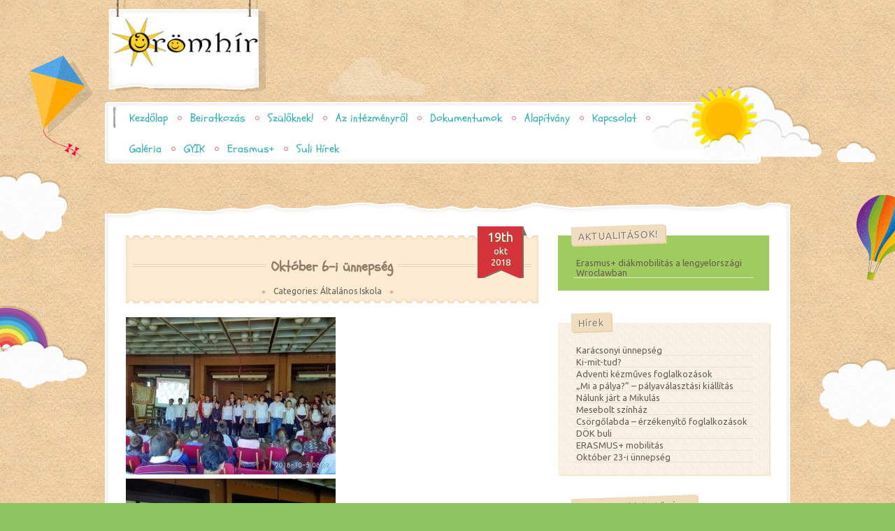

--- FILE ---
content_type: text/html; charset=UTF-8
request_url: https://oromhir-iskola.hu/oktober-6-i-unnepseg/
body_size: 11330
content:
<!DOCTYPE html>
<html xmlns="http://www.w3.org/1999/xhtml" lang="hu">
<head profile="http://gmpg.org/xfn/11">

	<meta http-equiv="Content-Type" content="text/html; charset=UTF-8"/>
        <meta name="viewport" content="width=device-width, initial-scale=1, maximum-scale=1">
    	<title>Október 6-i ünnepség | Örömhír Iskola és Óvoda Győr</title>

    <link rel="profile" href="http://gmpg.org/xfn/11"/>
    <link rel="pingback" href="https://oromhir-iskola.hu/xmlrpc.php"/>

    <meta name='robots' content='max-image-preview:large'/>
<link rel='dns-prefetch' href='//fonts.googleapis.com'/>
<link rel="alternate" type="application/rss+xml" title="Örömhír Iskola és Óvoda Győr &raquo; hírcsatorna" href="https://oromhir-iskola.hu/feed/"/>
<link rel="alternate" type="application/rss+xml" title="Örömhír Iskola és Óvoda Győr &raquo; hozzászólás hírcsatorna" href="https://oromhir-iskola.hu/comments/feed/"/>
<script type="text/javascript">//<![CDATA[
window._wpemojiSettings={"baseUrl":"https:\/\/s.w.org\/images\/core\/emoji\/15.0.3\/72x72\/","ext":".png","svgUrl":"https:\/\/s.w.org\/images\/core\/emoji\/15.0.3\/svg\/","svgExt":".svg","source":{"concatemoji":"https:\/\/oromhir-iskola.hu\/wp-includes\/js\/wp-emoji-release.min.js?ver=6.6.4"}};!function(i,n){var o,s,e;function c(e){try{var t={supportTests:e,timestamp:(new Date).valueOf()};sessionStorage.setItem(o,JSON.stringify(t))}catch(e){}}function p(e,t,n){e.clearRect(0,0,e.canvas.width,e.canvas.height),e.fillText(t,0,0);var t=new Uint32Array(e.getImageData(0,0,e.canvas.width,e.canvas.height).data),r=(e.clearRect(0,0,e.canvas.width,e.canvas.height),e.fillText(n,0,0),new Uint32Array(e.getImageData(0,0,e.canvas.width,e.canvas.height).data));return t.every(function(e,t){return e===r[t]})}function u(e,t,n){switch(t){case"flag":return n(e,"\ud83c\udff3\ufe0f\u200d\u26a7\ufe0f","\ud83c\udff3\ufe0f\u200b\u26a7\ufe0f")?!1:!n(e,"\ud83c\uddfa\ud83c\uddf3","\ud83c\uddfa\u200b\ud83c\uddf3")&&!n(e,"\ud83c\udff4\udb40\udc67\udb40\udc62\udb40\udc65\udb40\udc6e\udb40\udc67\udb40\udc7f","\ud83c\udff4\u200b\udb40\udc67\u200b\udb40\udc62\u200b\udb40\udc65\u200b\udb40\udc6e\u200b\udb40\udc67\u200b\udb40\udc7f");case"emoji":return!n(e,"\ud83d\udc26\u200d\u2b1b","\ud83d\udc26\u200b\u2b1b")}return!1}function f(e,t,n){var r="undefined"!=typeof WorkerGlobalScope&&self instanceof WorkerGlobalScope?new OffscreenCanvas(300,150):i.createElement("canvas"),a=r.getContext("2d",{willReadFrequently:!0}),o=(a.textBaseline="top",a.font="600 32px Arial",{});return e.forEach(function(e){o[e]=t(a,e,n)}),o}function t(e){var t=i.createElement("script");t.src=e,t.defer=!0,i.head.appendChild(t)}"undefined"!=typeof Promise&&(o="wpEmojiSettingsSupports",s=["flag","emoji"],n.supports={everything:!0,everythingExceptFlag:!0},e=new Promise(function(e){i.addEventListener("DOMContentLoaded",e,{once:!0})}),new Promise(function(t){var n=function(){try{var e=JSON.parse(sessionStorage.getItem(o));if("object"==typeof e&&"number"==typeof e.timestamp&&(new Date).valueOf()<e.timestamp+604800&&"object"==typeof e.supportTests)return e.supportTests}catch(e){}return null}();if(!n){if("undefined"!=typeof Worker&&"undefined"!=typeof OffscreenCanvas&&"undefined"!=typeof URL&&URL.createObjectURL&&"undefined"!=typeof Blob)try{var e="postMessage("+f.toString()+"("+[JSON.stringify(s),u.toString(),p.toString()].join(",")+"));",r=new Blob([e],{type:"text/javascript"}),a=new Worker(URL.createObjectURL(r),{name:"wpTestEmojiSupports"});return void(a.onmessage=function(e){c(n=e.data),a.terminate(),t(n)})}catch(e){}c(n=f(s,u,p))}t(n)}).then(function(e){for(var t in e)n.supports[t]=e[t],n.supports.everything=n.supports.everything&&n.supports[t],"flag"!==t&&(n.supports.everythingExceptFlag=n.supports.everythingExceptFlag&&n.supports[t]);n.supports.everythingExceptFlag=n.supports.everythingExceptFlag&&!n.supports.flag,n.DOMReady=!1,n.readyCallback=function(){n.DOMReady=!0}}).then(function(){return e}).then(function(){var e;n.supports.everything||(n.readyCallback(),(e=n.source||{}).concatemoji?t(e.concatemoji):e.wpemoji&&e.twemoji&&(t(e.twemoji),t(e.wpemoji)))}))}((window,document),window._wpemojiSettings);
//]]></script>
<style id='wp-emoji-styles-inline-css' type='text/css'>img.wp-smiley,img.emoji{display:inline!important;border:none!important;box-shadow:none!important;height:1em!important;width:1em!important;margin:0 .07em!important;vertical-align:-.1em!important;background:none!important;padding:0!important}</style>
<link rel='stylesheet' id='wp-block-library-css' href='https://oromhir-iskola.hu/wp-includes/css/dist/block-library/A.style.min.css,qver=6.6.4.pagespeed.cf.wKYjcZoIuW.css' type='text/css' media='all'/>
<style id='classic-theme-styles-inline-css' type='text/css'>.wp-block-button__link{color:#fff;background-color:#32373c;border-radius:9999px;box-shadow:none;text-decoration:none;padding:calc(.667em + 2px) calc(1.333em + 2px);font-size:1.125em}.wp-block-file__button{background:#32373c;color:#fff;text-decoration:none}</style>
<style id='global-styles-inline-css' type='text/css'>:root{--wp--preset--aspect-ratio--square:1;--wp--preset--aspect-ratio--4-3: 4/3;--wp--preset--aspect-ratio--3-4: 3/4;--wp--preset--aspect-ratio--3-2: 3/2;--wp--preset--aspect-ratio--2-3: 2/3;--wp--preset--aspect-ratio--16-9: 16/9;--wp--preset--aspect-ratio--9-16: 9/16;--wp--preset--color--black:#000;--wp--preset--color--cyan-bluish-gray:#abb8c3;--wp--preset--color--white:#fff;--wp--preset--color--pale-pink:#f78da7;--wp--preset--color--vivid-red:#cf2e2e;--wp--preset--color--luminous-vivid-orange:#ff6900;--wp--preset--color--luminous-vivid-amber:#fcb900;--wp--preset--color--light-green-cyan:#7bdcb5;--wp--preset--color--vivid-green-cyan:#00d084;--wp--preset--color--pale-cyan-blue:#8ed1fc;--wp--preset--color--vivid-cyan-blue:#0693e3;--wp--preset--color--vivid-purple:#9b51e0;--wp--preset--gradient--vivid-cyan-blue-to-vivid-purple:linear-gradient(135deg,rgba(6,147,227,1) 0%,#9b51e0 100%);--wp--preset--gradient--light-green-cyan-to-vivid-green-cyan:linear-gradient(135deg,#7adcb4 0%,#00d082 100%);--wp--preset--gradient--luminous-vivid-amber-to-luminous-vivid-orange:linear-gradient(135deg,rgba(252,185,0,1) 0%,rgba(255,105,0,1) 100%);--wp--preset--gradient--luminous-vivid-orange-to-vivid-red:linear-gradient(135deg,rgba(255,105,0,1) 0%,#cf2e2e 100%);--wp--preset--gradient--very-light-gray-to-cyan-bluish-gray:linear-gradient(135deg,#eee 0%,#a9b8c3 100%);--wp--preset--gradient--cool-to-warm-spectrum:linear-gradient(135deg,#4aeadc 0%,#9778d1 20%,#cf2aba 40%,#ee2c82 60%,#fb6962 80%,#fef84c 100%);--wp--preset--gradient--blush-light-purple:linear-gradient(135deg,#ffceec 0%,#9896f0 100%);--wp--preset--gradient--blush-bordeaux:linear-gradient(135deg,#fecda5 0%,#fe2d2d 50%,#6b003e 100%);--wp--preset--gradient--luminous-dusk:linear-gradient(135deg,#ffcb70 0%,#c751c0 50%,#4158d0 100%);--wp--preset--gradient--pale-ocean:linear-gradient(135deg,#fff5cb 0%,#b6e3d4 50%,#33a7b5 100%);--wp--preset--gradient--electric-grass:linear-gradient(135deg,#caf880 0%,#71ce7e 100%);--wp--preset--gradient--midnight:linear-gradient(135deg,#020381 0%,#2874fc 100%);--wp--preset--font-size--small:13px;--wp--preset--font-size--medium:20px;--wp--preset--font-size--large:36px;--wp--preset--font-size--x-large:42px;--wp--preset--spacing--20:.44rem;--wp--preset--spacing--30:.67rem;--wp--preset--spacing--40:1rem;--wp--preset--spacing--50:1.5rem;--wp--preset--spacing--60:2.25rem;--wp--preset--spacing--70:3.38rem;--wp--preset--spacing--80:5.06rem;--wp--preset--shadow--natural:6px 6px 9px rgba(0,0,0,.2);--wp--preset--shadow--deep:12px 12px 50px rgba(0,0,0,.4);--wp--preset--shadow--sharp:6px 6px 0 rgba(0,0,0,.2);--wp--preset--shadow--outlined:6px 6px 0 -3px rgba(255,255,255,1) , 6px 6px rgba(0,0,0,1);--wp--preset--shadow--crisp:6px 6px 0 rgba(0,0,0,1)}:where(.is-layout-flex){gap:.5em}:where(.is-layout-grid){gap:.5em}body .is-layout-flex{display:flex}.is-layout-flex{flex-wrap:wrap;align-items:center}.is-layout-flex > :is(*, div){margin:0}body .is-layout-grid{display:grid}.is-layout-grid > :is(*, div){margin:0}:where(.wp-block-columns.is-layout-flex){gap:2em}:where(.wp-block-columns.is-layout-grid){gap:2em}:where(.wp-block-post-template.is-layout-flex){gap:1.25em}:where(.wp-block-post-template.is-layout-grid){gap:1.25em}.has-black-color{color:var(--wp--preset--color--black)!important}.has-cyan-bluish-gray-color{color:var(--wp--preset--color--cyan-bluish-gray)!important}.has-white-color{color:var(--wp--preset--color--white)!important}.has-pale-pink-color{color:var(--wp--preset--color--pale-pink)!important}.has-vivid-red-color{color:var(--wp--preset--color--vivid-red)!important}.has-luminous-vivid-orange-color{color:var(--wp--preset--color--luminous-vivid-orange)!important}.has-luminous-vivid-amber-color{color:var(--wp--preset--color--luminous-vivid-amber)!important}.has-light-green-cyan-color{color:var(--wp--preset--color--light-green-cyan)!important}.has-vivid-green-cyan-color{color:var(--wp--preset--color--vivid-green-cyan)!important}.has-pale-cyan-blue-color{color:var(--wp--preset--color--pale-cyan-blue)!important}.has-vivid-cyan-blue-color{color:var(--wp--preset--color--vivid-cyan-blue)!important}.has-vivid-purple-color{color:var(--wp--preset--color--vivid-purple)!important}.has-black-background-color{background-color:var(--wp--preset--color--black)!important}.has-cyan-bluish-gray-background-color{background-color:var(--wp--preset--color--cyan-bluish-gray)!important}.has-white-background-color{background-color:var(--wp--preset--color--white)!important}.has-pale-pink-background-color{background-color:var(--wp--preset--color--pale-pink)!important}.has-vivid-red-background-color{background-color:var(--wp--preset--color--vivid-red)!important}.has-luminous-vivid-orange-background-color{background-color:var(--wp--preset--color--luminous-vivid-orange)!important}.has-luminous-vivid-amber-background-color{background-color:var(--wp--preset--color--luminous-vivid-amber)!important}.has-light-green-cyan-background-color{background-color:var(--wp--preset--color--light-green-cyan)!important}.has-vivid-green-cyan-background-color{background-color:var(--wp--preset--color--vivid-green-cyan)!important}.has-pale-cyan-blue-background-color{background-color:var(--wp--preset--color--pale-cyan-blue)!important}.has-vivid-cyan-blue-background-color{background-color:var(--wp--preset--color--vivid-cyan-blue)!important}.has-vivid-purple-background-color{background-color:var(--wp--preset--color--vivid-purple)!important}.has-black-border-color{border-color:var(--wp--preset--color--black)!important}.has-cyan-bluish-gray-border-color{border-color:var(--wp--preset--color--cyan-bluish-gray)!important}.has-white-border-color{border-color:var(--wp--preset--color--white)!important}.has-pale-pink-border-color{border-color:var(--wp--preset--color--pale-pink)!important}.has-vivid-red-border-color{border-color:var(--wp--preset--color--vivid-red)!important}.has-luminous-vivid-orange-border-color{border-color:var(--wp--preset--color--luminous-vivid-orange)!important}.has-luminous-vivid-amber-border-color{border-color:var(--wp--preset--color--luminous-vivid-amber)!important}.has-light-green-cyan-border-color{border-color:var(--wp--preset--color--light-green-cyan)!important}.has-vivid-green-cyan-border-color{border-color:var(--wp--preset--color--vivid-green-cyan)!important}.has-pale-cyan-blue-border-color{border-color:var(--wp--preset--color--pale-cyan-blue)!important}.has-vivid-cyan-blue-border-color{border-color:var(--wp--preset--color--vivid-cyan-blue)!important}.has-vivid-purple-border-color{border-color:var(--wp--preset--color--vivid-purple)!important}.has-vivid-cyan-blue-to-vivid-purple-gradient-background{background:var(--wp--preset--gradient--vivid-cyan-blue-to-vivid-purple)!important}.has-light-green-cyan-to-vivid-green-cyan-gradient-background{background:var(--wp--preset--gradient--light-green-cyan-to-vivid-green-cyan)!important}.has-luminous-vivid-amber-to-luminous-vivid-orange-gradient-background{background:var(--wp--preset--gradient--luminous-vivid-amber-to-luminous-vivid-orange)!important}.has-luminous-vivid-orange-to-vivid-red-gradient-background{background:var(--wp--preset--gradient--luminous-vivid-orange-to-vivid-red)!important}.has-very-light-gray-to-cyan-bluish-gray-gradient-background{background:var(--wp--preset--gradient--very-light-gray-to-cyan-bluish-gray)!important}.has-cool-to-warm-spectrum-gradient-background{background:var(--wp--preset--gradient--cool-to-warm-spectrum)!important}.has-blush-light-purple-gradient-background{background:var(--wp--preset--gradient--blush-light-purple)!important}.has-blush-bordeaux-gradient-background{background:var(--wp--preset--gradient--blush-bordeaux)!important}.has-luminous-dusk-gradient-background{background:var(--wp--preset--gradient--luminous-dusk)!important}.has-pale-ocean-gradient-background{background:var(--wp--preset--gradient--pale-ocean)!important}.has-electric-grass-gradient-background{background:var(--wp--preset--gradient--electric-grass)!important}.has-midnight-gradient-background{background:var(--wp--preset--gradient--midnight)!important}.has-small-font-size{font-size:var(--wp--preset--font-size--small)!important}.has-medium-font-size{font-size:var(--wp--preset--font-size--medium)!important}.has-large-font-size{font-size:var(--wp--preset--font-size--large)!important}.has-x-large-font-size{font-size:var(--wp--preset--font-size--x-large)!important}:where(.wp-block-post-template.is-layout-flex){gap:1.25em}:where(.wp-block-post-template.is-layout-grid){gap:1.25em}:where(.wp-block-columns.is-layout-flex){gap:2em}:where(.wp-block-columns.is-layout-grid){gap:2em}:root :where(.wp-block-pullquote){font-size:1.5em;line-height:1.6}</style>
<style id='cpsh-shortcodes-css' media='all'>.full_width,.one_half,.one_third,.two_third,.one_fourth,.three_fourth,.one_fifth,.two_fifth,.three_fifth,.four_fifth,.one_sixth,.five_sixth{float:left}.clear_column{clear:both;display:block;font-size:0;height:0;line-height:0;width:100%;overflow:hidden}.full_width{width:100%}.one_half{width:50%}.one_third{width:33.3%}.two_third{width:66.6%}.one_fourth{width:25%}.three_fourth{width:75%}.one_fifth{width:20%}.two_fifth{width:40%}.three_fifth{width:60%}.four_fifth{width:80%}.one_sixth{width:16.6%}.five_sixth{width:83.4%}@media screen and (max-width:600px){.full_width,.one_half,.one_third,.two_third,.one_fourth,.three_fourth,.one_fifth,.two_fifth,.three_fifth,.four_fifth,.one_sixth,.five_sixth{clear:both;width:100%;margin-left:0;margin-right:0;margin-bottom:1em}}</style>
<link rel='stylesheet' id='contact-form-7-css' href='https://oromhir-iskola.hu/wp-content/plugins/contact-form-7/includes/css/A.styles.css,qver=6.0.6.pagespeed.cf.bkX63Rfd0q.css' type='text/css' media='all'/>
<link rel='stylesheet' id='pulp_comments_css-css' href='https://oromhir-iskola.hu/wp-content/themes/pulp/style.comments.css?ver=6.6.4' type='text/css' media='all'/>
<link rel='stylesheet' id='pulp_css-css' href='https://oromhir-iskola.hu/wp-content/themes/pulp/style.css?ver=6.6.4' type='text/css' media='all'/>
<link rel='stylesheet' id='pulp_css_blog-css' href='https://oromhir-iskola.hu/wp-content/themes/pulp/A.style.blog.css,qver=6.6.4.pagespeed.cf.3gPe7hwzPX.css' type='text/css' media='all'/>
<style id='pulp_wpcf7_css-css' media='all'>div.wpcf7{margin:0;padding:0 0 25px 0!important}.wpcf7 p span{position:relative;margin-top:-32px;padding-left:132px;display:block}.wpcf7 p{margin:0;padding:6px 0 0 0;font-weight:normal;clear:both}.wpcf7 input,.wpcf7 textarea{width:310px;margin-bottom:20px;float:left;background-color:#fff;border:1px solid #c9e4fe;padding:10px;font-family:inherit;font-size:inherit}.wpcf7 .wpcf7-submit{margin-left:132px;text-transform:uppercase;font-size:14px;border-radius:3px;padding:2px 6px;text-decoration:none;text-align:center;width:auto}</style>
<style id='pulp_media-css' media='all'>@media only screen and (max-width:959px){#holder{min-width:0;width:100%}#footer_widgets .widget-area,#wrapper{width:715px}#pulp_bg{display:none}#logo{float:none;display:inline-block;margin:0 auto}#menu_spacer{height:0}.wpcf7 input,.wpcf7 textarea{width:80%}#inner_content:before{background:url(/wp-content/themes/pulp/images/xcontent_top_715.png.pagespeed.ic.CMkT-s-yFT.webp) no-repeat}#inner_content:after{background:url(/wp-content/themes/pulp/images/xcontent_bottom_715.png.pagespeed.ic.QZH-0mlFvP.webp) no-repeat}#inner_content .sidebar{float:none;margin-right:-30px;width:auto}#inner_content .sidebar .widget{margin:0 27px 31px 7px;float:left;clear:none;max-width:302px;width:100%;-webkit-box-sizing:border-box;-moz-box-sizing:border-box;box-sizing:border-box}#inner_content .content_main{float:none;clear:left;width:100%;margin-bottom:20px}}@media only screen and (max-width:767px){#footer_widgets .widget-area,#wrapper{max-width:705px;margin:0 5px;width:auto}#menu_decal{display:none}#menu_container_decal{padding:0!important;background:none!important}#menu_container_decal>div>ul{text-align:center}#menu_container_decal>div>ul>li{float:none;display:inline-block}#menu_wrap{float:none}#menu_container{margin:13px 0 16px 0!important;float:none}#menu_container:before{display:none}#menu_container ul ul{left:-4px}#menu_container li{border-radius:5px}#menu_container ul li{margin-bottom:4px}#menu_container>div>div>ul>li:after{display:none}#inner_content{border-radius:5px;padding:14px 10px}#inner_content:before,#inner_content:after{display:none}#inner_content .sidebar{text-align:center;margin:0}#inner_content .sidebar .widget{display:inline-block;text-align:left;float:left;position:relative;margin:0 10px 30px 5px;padding:7px 5px 2px 10px;width:287px}.widget-title{margin:-21px 0 0 -3px}}@media only screen and (max-width:610px){.widget-area.columns-3 .widget{margin:0 auto 20px auto;display:block}}@media only screen and (max-width:479px){#inner_content .sidebar .widget{margin:0 5px 31px 0;width:100%}#inner_content{padding:9px 8px}.fancy_border{background-image:none;padding:5px}}</style>
<link rel='stylesheet' id='pulp_google_font-css' href='https://fonts.googleapis.com/css?family=Schoolbell%3A400%7CUbuntu%3A400&#038;ver=6.6.4' type='text/css' media='all'/>
<link rel='stylesheet' id='pulp_dynamic-css' href='https://oromhir-iskola.hu/wp-content/themes/pulp/A.style.custom.css,qver=6.6.4.pagespeed.cf.w42HJZ_5mH.css' type='text/css' media='all'/>
<link rel='stylesheet' id='dashicons-css' href='https://oromhir-iskola.hu/wp-includes/css/A.dashicons.min.css,qver=6.6.4.pagespeed.cf.DVmAQMtQdn.css' type='text/css' media='all'/>
<link rel='stylesheet' id='thickbox-css' href='https://oromhir-iskola.hu/wp-includes/js/thickbox/A.thickbox.css,qver=6.6.4.pagespeed.cf._6FECz3lbO.css' type='text/css' media='all'/>
<link rel='stylesheet' id='dtbaker-social-icons-css' href='https://oromhir-iskola.hu/wp-content/plugins/social-icons-plugin/A.webicons.css,qver=6.6.4.pagespeed.cf.ELRE4eY04s.css' type='text/css' media='all'/>
<script type="text/javascript" src="https://oromhir-iskola.hu/wp-includes/js/jquery/jquery.min.js,qver=3.7.1.pagespeed.jm.PoWN7KAtLT.js" id="jquery-core-js"></script>
<script src="https://oromhir-iskola.hu/wp-includes,_js,_jquery,_jquery-migrate.min.js,qver==3.4.1+wp-content,_plugins,_widget_area_manager,_javascript.js,qver==6.6.4.pagespeed.jc.IktwWoDbjb.js"></script><script>eval(mod_pagespeed_VBSQFfAYzw);</script>
<script>eval(mod_pagespeed_Fq$SduQPrs);</script>
<script type="text/javascript" id="pulp_javascript-js-extra">//<![CDATA[
var pulp_params={"do_animate_sun":"1","backgrounds":[["https:\/\/oromhir-iskola.hu\/wp-content\/themes\/pulp\/images\/background_balloon.png",260,570,108,141],["https:\/\/oromhir-iskola.hu\/wp-content\/themes\/pulp\/images\/background_cloud5.png",191,546,77,35],["https:\/\/oromhir-iskola.hu\/wp-content\/themes\/pulp\/images\/background_cloud4.png",290,705,116,64],["https:\/\/oromhir-iskola.hu\/wp-content\/themes\/pulp\/images\/background_cloud3.png",423,-782,272,129],["https:\/\/oromhir-iskola.hu\/wp-content\/themes\/pulp\/images\/background_cloud2.png",498,523,155,116],["https:\/\/oromhir-iskola.hu\/wp-content\/themes\/pulp\/images\/background_cloud2.png",230,-686,155,116],["https:\/\/oromhir-iskola.hu\/wp-content\/themes\/pulp\/images\/background_kite.png",65,-617,120,155]]};
//]]></script>
<script src="https://oromhir-iskola.hu/wp-content,_themes,_pulp,_js,_javascript.js,qver==6.6.4+wp-content,_plugins,_social-icons-plugin,_webicons.js,qver==6.6.4+wp-includes,_js,_dist,_hooks.min.js,qver==2810c76e705dd1a53b18+wp-includes,_js,_dist,_i18n.min.js,qver==5e580eb46a90c2b997e6.pagespeed.jc.iwJSS-T00F.js"></script><script>eval(mod_pagespeed_IaxLNYJhrA);</script>
<script>eval(mod_pagespeed_Om4KnDppDx);</script>
<link rel="https://api.w.org/" href="https://oromhir-iskola.hu/wp-json/"/><link rel="alternate" title="JSON" type="application/json" href="https://oromhir-iskola.hu/wp-json/wp/v2/posts/2510"/><link rel="EditURI" type="application/rsd+xml" title="RSD" href="https://oromhir-iskola.hu/xmlrpc.php?rsd"/>
<meta name="generator" content="WordPress 6.6.4"/>
<link rel="canonical" href="https://oromhir-iskola.hu/oktober-6-i-unnepseg/"/>
<link rel='shortlink' href='https://oromhir-iskola.hu/?p=2510'/>
<link rel="alternate" title="oEmbed (JSON)" type="application/json+oembed" href="https://oromhir-iskola.hu/wp-json/oembed/1.0/embed?url=https%3A%2F%2Foromhir-iskola.hu%2Foktober-6-i-unnepseg%2F"/>
<link rel="alternate" title="oEmbed (XML)" type="text/xml+oembed" href="https://oromhir-iskola.hu/wp-json/oembed/1.0/embed?url=https%3A%2F%2Foromhir-iskola.hu%2Foktober-6-i-unnepseg%2F&#038;format=xml"/>
<style type="text/css">.recentcomments a{display:inline!important;padding:0!important;margin:0!important}</style><link rel="icon" href="https://oromhir-iskola.hu/wp-content/uploads/2020/01/xcropped-OGYE-32x32.png.pagespeed.ic.fCLzJhWqbg.webp" sizes="32x32"/>
<link rel="icon" href="https://oromhir-iskola.hu/wp-content/uploads/2020/01/xcropped-OGYE-192x192.png.pagespeed.ic.Gqaxg-YNuX.webp" sizes="192x192"/>
<link rel="apple-touch-icon" href="https://oromhir-iskola.hu/wp-content/uploads/2020/01/xcropped-OGYE-180x180.png.pagespeed.ic.eZVn92k1sh.webp"/>
<meta name="msapplication-TileImage" content="https://oromhir-iskola.hu/wp-content/uploads/2020/01/cropped-OGYE-270x270.png"/>
<style media="print" type="text/css">div.faq_answer{display:block!important}p.faq_nav{display:none}</style>
</head>
<body class="post-template-default single single-post postid-2510 single-format-standard single-author singular">
<div id="holder">
    <div id="wrapper">
        <div id="pulp_bg"></div>
    <!-- start header area / logo/ menu -->
      <div id="header">
        <div id="logo">
            <a href="/"><img id="site-logo" src="http://oromhir-iskola.hu/wp-content/uploads/2014/05/Örömhír.jpg" alt="Örömhír Iskola és Óvoda Győr" border="0" style="width:210px"></a>
        </div>
          <div id="menu_spacer"></div>
        <div id="menu_wrap">
            <div id="menu_container">
                <div id="menu_container_decal">
                                        <div id="menu_decal">
                        <!-- used to display the clouds and sun over the menu -->
                        <div><div><div></div></div></div>
                    </div>
                                        <div class="menu-main-container"><ul id="menu-main" class="menu"><li id="menu-item-99" class="menu-item menu-item-type-post_type menu-item-object-page menu-item-home menu-item-99"><a href="https://oromhir-iskola.hu/">Kezdőlap</a></li>
<li id="menu-item-301" class="menu-item menu-item-type-post_type menu-item-object-page menu-item-301"><a href="https://oromhir-iskola.hu/beiratkozas/">Beiratkozás</a></li>
<li id="menu-item-100" class="menu-item menu-item-type-post_type menu-item-object-page menu-item-100"><a href="https://oromhir-iskola.hu/szuloknek/">Szülőknek!</a></li>
<li id="menu-item-203" class="menu-item menu-item-type-post_type menu-item-object-page menu-item-has-children menu-item-203"><a href="https://oromhir-iskola.hu/oromhir_iskola_gyor_tortenet/">Az intézményről</a>
<ul class="sub-menu">
	<li id="menu-item-247" class="menu-item menu-item-type-post_type menu-item-object-page menu-item-247"><a href="https://oromhir-iskola.hu/koszonto/">Köszöntő</a></li>
	<li id="menu-item-248" class="menu-item menu-item-type-post_type menu-item-object-page menu-item-248"><a href="https://oromhir-iskola.hu/oromhir_iskola_gyor_tortenet/">Történetünk</a></li>
	<li id="menu-item-305" class="menu-item menu-item-type-post_type menu-item-object-page menu-item-305"><a href="https://oromhir-iskola.hu/miben-mas/">Miben más iskolánk?</a></li>
</ul>
</li>
<li id="menu-item-302" class="menu-item menu-item-type-post_type menu-item-object-page menu-item-302"><a href="https://oromhir-iskola.hu/dokumentumok/">Dokumentumok</a></li>
<li id="menu-item-3050" class="menu-item menu-item-type-post_type menu-item-object-page menu-item-3050"><a href="https://oromhir-iskola.hu/alapitvany/">Alapítvány</a></li>
<li id="menu-item-202" class="menu-item menu-item-type-post_type menu-item-object-page menu-item-202"><a href="https://oromhir-iskola.hu/contact/">Kapcsolat</a></li>
<li id="menu-item-3027" class="menu-item menu-item-type-post_type menu-item-object-page menu-item-3027"><a href="https://oromhir-iskola.hu/galeria/">Galéria</a></li>
<li id="menu-item-304" class="menu-item menu-item-type-post_type menu-item-object-page menu-item-304"><a href="https://oromhir-iskola.hu/gyik/">GYIK</a></li>
<li id="menu-item-4132" class="menu-item menu-item-type-post_type menu-item-object-page menu-item-4132"><a href="https://oromhir-iskola.hu/erasmus-2/">Erasmus+</a></li>
<li id="menu-item-4216" class="menu-item menu-item-type-custom menu-item-object-custom menu-item-4216"><a href="https://suli-hirek.000webhostapp.com/">Suli Hírek</a></li>
</ul></div>                    <div class="clear"></div>
                </div>
            </div>

        </div>
        <div class="clear"></div>
    </div>
    <!-- end header -->
    
        <div id="inner_content">
        <!-- outputing hook "content_top" for page id 2510--> <div class="content_main with-right-sidebar"><!-- end hook "content_top" -->

    
        
<div id="post-2510" class="blog blog-single post-2510 post type-post status-publish format-standard hentry category-altalanos-iskola">

    <div class="fancy_border">
        <div class="blog_date">
            <span class="day">19th</span>
            <span class="month">okt</span>
            <span class="year">2018</span>
        </div>
                <div class="blog_header">
            <h2 class="entry-title  ?>"><span><a href="https://oromhir-iskola.hu/oktober-6-i-unnepseg/" title="Permalink to Október 6-i ünnepség" rel="bookmark">Október 6-i ünnepség</a></span></h2>
        </div>

                <div class="blog_footer">
            <ul>
                <!-- <li>
                    <span class="sep">Posted on </span><a href="https://oromhir-iskola.hu/oktober-6-i-unnepseg/" title="12:14" rel="bookmark"><time class="entry-date" datetime="2018-10-19T12:14:44+02:00" pubdate>2018-10-19</time></a><span class="by-author"> <span class="sep"> by </span> <span class="author vcard"><a class="url fn n" href="https://oromhir-iskola.hu/author/suliadmin/" title="View all posts by admin suli" rel="author">admin suli</a></span></span>                </li>
                 -->
                                    <li>
                        <span class="entry-utility-prep entry-utility-prep-cat-links">Categories:</span> <a href="https://oromhir-iskola.hu/category/altalanos-iskola/" rel="category tag">Általános Iskola</a>                    </li>
                                                                </ul>
            <div class="clear"></div>
        </div>

            </div>

    <div class="blog_content">
        <p><a href="https://oromhir-iskola.hu/wp-content/uploads/2014/05/43177454_2143214615689060_5253236609259667456_n.jpg" rel="attachment wp-att-2473"><img fetchpriority="high" decoding="async" class="alignnone size-medium wp-image-2473" src="https://oromhir-iskola.hu/wp-content/uploads/2014/05/43177454_2143214615689060_5253236609259667456_n-300x225.jpg" alt="43177454_2143214615689060_5253236609259667456_n" width="300" height="225" srcset="https://oromhir-iskola.hu/wp-content/uploads/2014/05/x43177454_2143214615689060_5253236609259667456_n-300x225.jpg.pagespeed.ic.BdGR_hUVTj.webp 300w, https://oromhir-iskola.hu/wp-content/uploads/2014/05/43177454_2143214615689060_5253236609259667456_n-768x576.jpg 768w, https://oromhir-iskola.hu/wp-content/uploads/2014/05/43177454_2143214615689060_5253236609259667456_n-1024x769.jpg 1024w, https://oromhir-iskola.hu/wp-content/uploads/2014/05/43177454_2143214615689060_5253236609259667456_n-590x443.jpg 590w, https://oromhir-iskola.hu/wp-content/uploads/2014/05/43177454_2143214615689060_5253236609259667456_n.jpg 1275w" sizes="(max-width: 300px) 100vw, 300px"/></a><a href="https://oromhir-iskola.hu/wp-content/uploads/2014/05/43263164_2276935285884606_6972656676641964032_n.jpg" rel="attachment wp-att-2474"><img decoding="async" class="alignnone size-medium wp-image-2474" src="https://oromhir-iskola.hu/wp-content/uploads/2014/05/43263164_2276935285884606_6972656676641964032_n-300x225.jpg" alt="43263164_2276935285884606_6972656676641964032_n" width="300" height="225" srcset="https://oromhir-iskola.hu/wp-content/uploads/2014/05/43263164_2276935285884606_6972656676641964032_n-300x225.jpg 300w, https://oromhir-iskola.hu/wp-content/uploads/2014/05/43263164_2276935285884606_6972656676641964032_n-768x576.jpg 768w, https://oromhir-iskola.hu/wp-content/uploads/2014/05/43263164_2276935285884606_6972656676641964032_n-1024x769.jpg 1024w, https://oromhir-iskola.hu/wp-content/uploads/2014/05/43263164_2276935285884606_6972656676641964032_n-590x443.jpg 590w, https://oromhir-iskola.hu/wp-content/uploads/2014/05/43263164_2276935285884606_6972656676641964032_n.jpg 1275w" sizes="(max-width: 300px) 100vw, 300px"/></a></p>
		    </div>


</div><!-- #post-2510 -->

        <nav id="nav-single" class="navigation  ">
            <h3 class="assistive-text">Post navigation</h3>
            <div class="nav-previous"><a href="https://oromhir-iskola.hu/drogprevencios-eloadast-tartottunk-szeptember-28-an/" rel="prev">&larr; Back</a></div>
            <div class="nav-next"><a href="https://oromhir-iskola.hu/kirandulas-a-komaromi-monostori-erodbe/" rel="next">Next &rarr;</a></div>
        </nav><!-- #nav-above -->
        	<div id="blog_comments">
	
	
			<!-- <p class="nocomments">Comments are closed.</p> -->
	
	
</div><!-- #comments -->

    


        <!-- outputing hook "content_bottom" for page id 2510--></div> <div class="sidebar sidebar-right widget-area" role="complementary"><div style="background-color: #9ecc5f;" id="nav_menu-4" class="widget widget_nav_menu widget_custom_color"><h3 class="widget-title">AKTUALITÁSOK!</h3><div class="widget-title-spacer"></div> <div class="menu-szuloknek-fontos-container"><ul id="menu-szuloknek-fontos" class="menu"><li id="menu-item-3322" class="menu-item menu-item-type-post_type menu-item-object-page menu-item-3322"><a href="https://oromhir-iskola.hu/suli-kostolo/">Erasmus+ diákmobilitás a lengyelországi Wroclawban</a></li>
</ul></div></div> 
		<div id="recent-posts-2" class="widget widget_recent_entries widget_dark">
		<h3 class="widget-title">Hírek</h3><div class="widget-title-spacer"></div> 
		<ul>
											<li>
					<a href="https://oromhir-iskola.hu/karacsonyi-unnepseg-2/">Karácsonyi ünnepség</a>
									</li>
											<li>
					<a href="https://oromhir-iskola.hu/ki-mit-tud/">Ki-mit-tud?</a>
									</li>
											<li>
					<a href="https://oromhir-iskola.hu/adventi-kezmuves-foglalkozasok-2/">Adventi kézműves foglalkozások</a>
									</li>
											<li>
					<a href="https://oromhir-iskola.hu/mi-a-palya-palyavalasztasi-kiallitas-3/">&#8222;Mi a pálya?&#8221; &#8211; pályaválasztási kiállítás</a>
									</li>
											<li>
					<a href="https://oromhir-iskola.hu/nalunk-jart-a-mikulas/">Nálunk járt a Mikulás</a>
									</li>
											<li>
					<a href="https://oromhir-iskola.hu/mesebolt-szinhaz/">Mesebolt színház</a>
									</li>
											<li>
					<a href="https://oromhir-iskola.hu/csorgolabda-erzekenyito-foglalkozasok/">Csörgőlabda &#8211; érzékenyítő foglalkozások</a>
									</li>
											<li>
					<a href="https://oromhir-iskola.hu/dok-buli/">DÖK buli</a>
									</li>
											<li>
					<a href="https://oromhir-iskola.hu/erasmus-mobilitas/">ERASMUS+ mobilitás</a>
									</li>
											<li>
					<a href="https://oromhir-iskola.hu/oktober-23-i-unnepseg-4/">Október 23-i ünnepség</a>
									</li>
					</ul>

		</div> <div id="googlemapswidget-2" class="widget google-maps-widget widget_dark"><h3 class="widget-title">Iskolánk elérhetősége</h3><div class="widget-title-spacer"></div> <p>Általános és Művészeti Iskola - Győr</p>
<p><a data-gmw-id="googlemapswidget-2" class="gmw-thumbnail-map gmw-lightbox-enabled" href="#gmw-dialog-googlemapswidget-2"><img width="250" height="180" alt="Click to open a larger map" title="Click to open a larger map" src="//maps.googleapis.com/maps/api/staticmap?key=AIzaSyAash3h03AM5-mvt_GXwT0EwxktVQYBsuI&amp;scale=1&amp;format=png&amp;zoom=14&amp;size=250x180&amp;language=en&amp;maptype=roadmap&amp;markers=size%3Adefault%7Ccolor%3A0xffa500%7Clabel%3AA%7CGy%C5%91r%2C+Magyarorsz%C3%A1g%2C+Pusk%C3%A1s+Tivadar+37-39&amp;center=Gy%C5%91r%2C+Magyarorsz%C3%A1g%2C+Pusk%C3%A1s+Tivadar+37-39&amp;visual_refresh=true"></a></p></div> <div id="googlemapswidget-3" class="widget google-maps-widget widget_dark"><h3 class="widget-title">Óvodánk elérhetősége</h3><div class="widget-title-spacer"></div> <p>Örömhír Óvoda Győr, Kossuth u 24.</p>
<p><a data-gmw-id="googlemapswidget-3" class="gmw-thumbnail-map gmw-lightbox-enabled" href="#gmw-dialog-googlemapswidget-3"><img width="250" height="180" alt="Click to open a larger map" title="Click to open a larger map" src="//maps.googleapis.com/maps/api/staticmap?key=AIzaSyAash3h03AM5-mvt_GXwT0EwxktVQYBsuI&amp;scale=1&amp;format=png&amp;zoom=15&amp;size=250x180&amp;language=en&amp;maptype=roadmap&amp;markers=size%3Adefault%7Ccolor%3A0x800080%7Clabel%3AA%7CGy%C5%91r%2C+Magyarorsz%C3%A1g%2C+Kossuth+Lajos+24&amp;center=Gy%C5%91r%2C+Magyarorsz%C3%A1g%2C+Kossuth+Lajos+24&amp;visual_refresh=true"></a></p></div> <div id="widget_social_icons widget_light-2" class="widget widget_social_icons widget_light"><h3 class="widget-title">Kapcsolat</h3><div class="widget-title-spacer"></div> <div class="widget_social_icons-description"><p>Örömhír Óvoda, Általános Iskola és Alapfokú Művészeti Iskola</p>
<p>9027 Győr, Puskás Tivadar u. 37-39 C<br/>
Tel: 06-70-450-9075 vagy 06-70 328-1514<br/>
Email:oromhir.iskola@gmail.com<br/>
Honlap: www.oromhir-iskola.hu<br/>
Óvoda : Győr, Kossuth u. 24.</p>
</div><!-- start webicons by http://fairheadcreative.com --><p class="widget_social_icons">        <a href="https://www.facebook.com/oromhir.iskola.gyor" class="webicon facebook large" title="Find us on facebook" target="_blank">facebook</a>
    </p><!-- end webicons by http://fairheadcreative.com --></div> <div id="text-13" class="widget widget_text widget_dark"><h3 class="widget-title">Linkajánló</h3><div class="widget-title-spacer"></div> 			<div class="textwidget"><p><a href="http://www.tantaki.hu">Tantaki weboldala</a><br/>
<a href="http://royalrangers.hu/">Royal Rangers cserkészet weboldala</a><br/>
<a href="http://zongoratanargyor.hu/">Szintetizátor tanárnőnk weboldal</a></p>
</div>
		</div> <div id="search-2" class="widget widget_search">	<form method="get" id="searchform" action="https://oromhir-iskola.hu/">
		<label for="s" class="assistive-text">Search</label>
		<input type="text" class="field" name="s" id="s" placeholder="Search"/>
		<input type="submit" class="submit" name="submit" id="searchsubmit" value="Search"/>
	</form>
</div> <div id="recent-comments-2" class="widget widget_recent_comments"><h3 class="widget-title">Legutóbbi hozzászólások</h3><div class="widget-title-spacer"></div> <ul id="recentcomments"></ul></div> <div id="archives-2" class="widget widget_archive"><h3 class="widget-title">Archívum</h3><div class="widget-title-spacer"></div> 
			<ul>
					<li><a href='https://oromhir-iskola.hu/2026/01/'>2026. január</a></li>
	<li><a href='https://oromhir-iskola.hu/2025/09/'>2025. szeptember</a></li>
	<li><a href='https://oromhir-iskola.hu/2025/04/'>2025. április</a></li>
	<li><a href='https://oromhir-iskola.hu/2025/02/'>2025. február</a></li>
	<li><a href='https://oromhir-iskola.hu/2025/01/'>2025. január</a></li>
	<li><a href='https://oromhir-iskola.hu/2024/04/'>2024. április</a></li>
	<li><a href='https://oromhir-iskola.hu/2024/01/'>2024. január</a></li>
	<li><a href='https://oromhir-iskola.hu/2023/12/'>2023. december</a></li>
	<li><a href='https://oromhir-iskola.hu/2023/09/'>2023. szeptember</a></li>
	<li><a href='https://oromhir-iskola.hu/2023/06/'>2023. június</a></li>
	<li><a href='https://oromhir-iskola.hu/2023/05/'>2023. május</a></li>
	<li><a href='https://oromhir-iskola.hu/2023/04/'>2023. április</a></li>
	<li><a href='https://oromhir-iskola.hu/2023/03/'>2023. március</a></li>
	<li><a href='https://oromhir-iskola.hu/2023/02/'>2023. február</a></li>
	<li><a href='https://oromhir-iskola.hu/2023/01/'>2023. január</a></li>
	<li><a href='https://oromhir-iskola.hu/2022/12/'>2022. december</a></li>
	<li><a href='https://oromhir-iskola.hu/2022/11/'>2022. november</a></li>
	<li><a href='https://oromhir-iskola.hu/2022/10/'>2022. október</a></li>
	<li><a href='https://oromhir-iskola.hu/2022/09/'>2022. szeptember</a></li>
	<li><a href='https://oromhir-iskola.hu/2022/03/'>2022. március</a></li>
	<li><a href='https://oromhir-iskola.hu/2022/02/'>2022. február</a></li>
	<li><a href='https://oromhir-iskola.hu/2022/01/'>2022. január</a></li>
	<li><a href='https://oromhir-iskola.hu/2021/12/'>2021. december</a></li>
	<li><a href='https://oromhir-iskola.hu/2021/11/'>2021. november</a></li>
	<li><a href='https://oromhir-iskola.hu/2021/10/'>2021. október</a></li>
	<li><a href='https://oromhir-iskola.hu/2021/09/'>2021. szeptember</a></li>
	<li><a href='https://oromhir-iskola.hu/2021/06/'>2021. június</a></li>
	<li><a href='https://oromhir-iskola.hu/2021/05/'>2021. május</a></li>
	<li><a href='https://oromhir-iskola.hu/2021/02/'>2021. február</a></li>
	<li><a href='https://oromhir-iskola.hu/2021/01/'>2021. január</a></li>
	<li><a href='https://oromhir-iskola.hu/2020/12/'>2020. december</a></li>
	<li><a href='https://oromhir-iskola.hu/2020/11/'>2020. november</a></li>
	<li><a href='https://oromhir-iskola.hu/2020/10/'>2020. október</a></li>
	<li><a href='https://oromhir-iskola.hu/2020/09/'>2020. szeptember</a></li>
	<li><a href='https://oromhir-iskola.hu/2020/06/'>2020. június</a></li>
	<li><a href='https://oromhir-iskola.hu/2020/05/'>2020. május</a></li>
	<li><a href='https://oromhir-iskola.hu/2020/03/'>2020. március</a></li>
	<li><a href='https://oromhir-iskola.hu/2020/02/'>2020. február</a></li>
	<li><a href='https://oromhir-iskola.hu/2020/01/'>2020. január</a></li>
	<li><a href='https://oromhir-iskola.hu/2019/12/'>2019. december</a></li>
	<li><a href='https://oromhir-iskola.hu/2019/11/'>2019. november</a></li>
	<li><a href='https://oromhir-iskola.hu/2019/10/'>2019. október</a></li>
	<li><a href='https://oromhir-iskola.hu/2019/09/'>2019. szeptember</a></li>
	<li><a href='https://oromhir-iskola.hu/2019/08/'>2019. augusztus</a></li>
	<li><a href='https://oromhir-iskola.hu/2019/06/'>2019. június</a></li>
	<li><a href='https://oromhir-iskola.hu/2019/05/'>2019. május</a></li>
	<li><a href='https://oromhir-iskola.hu/2019/04/'>2019. április</a></li>
	<li><a href='https://oromhir-iskola.hu/2019/03/'>2019. március</a></li>
	<li><a href='https://oromhir-iskola.hu/2019/02/'>2019. február</a></li>
	<li><a href='https://oromhir-iskola.hu/2019/01/'>2019. január</a></li>
	<li><a href='https://oromhir-iskola.hu/2018/12/'>2018. december</a></li>
	<li><a href='https://oromhir-iskola.hu/2018/11/'>2018. november</a></li>
	<li><a href='https://oromhir-iskola.hu/2018/10/'>2018. október</a></li>
	<li><a href='https://oromhir-iskola.hu/2015/09/'>2015. szeptember</a></li>
			</ul>

			</div> <div id="categories-2" class="widget widget_categories"><h3 class="widget-title">Kategóriák</h3><div class="widget-title-spacer"></div> 
			<ul>
					<li class="cat-item cat-item-1"><a href="https://oromhir-iskola.hu/category/altalanos_informaciok_gyor_iskola/">Általános információk</a>
</li>
	<li class="cat-item cat-item-35"><a href="https://oromhir-iskola.hu/category/altalanos-iskola/">Általános Iskola</a>
</li>
	<li class="cat-item cat-item-38"><a href="https://oromhir-iskola.hu/category/ovoda/">Óvoda</a>
</li>
			</ul>

			</div> <div id="meta-2" class="widget widget_meta"><h3 class="widget-title">Meta</h3><div class="widget-title-spacer"></div> 
		<ul>
						<li><a href="https://oromhir-iskola.hu/wp-login.php">Bejelentkezés</a></li>
			<li><a href="https://oromhir-iskola.hu/feed/">Bejegyzések hírcsatorna</a></li>
			<li><a href="https://oromhir-iskola.hu/comments/feed/">Hozzászólások hírcsatorna</a></li>

			<li><a href="https://hu.wordpress.org/">WordPress Magyarország</a></li>
		</ul>

		</div> </div><!-- end hook "content_bottom" --><div class="clear"></div>

         </div> <!-- inner_content -->



    <div class="clear"></div>

   <div id="footer">
     <div class="left">&copy; Örömhír Iskola és Óvoda Győr</div>
     <div class="right">
         <div class="menu-footer-container"><ul id="menu-footer" class="menu"><li id="menu-item-104" class="menu-item menu-item-type-post_type menu-item-object-page menu-item-home menu-item-104"><a href="https://oromhir-iskola.hu/">Kezdőlap</a></li>
<li id="menu-item-105" class="menu-item menu-item-type-post_type menu-item-object-page menu-item-105"><a href="https://oromhir-iskola.hu/szuloknek/">Szülőknek</a></li>
<li id="menu-item-209" class="menu-item menu-item-type-post_type menu-item-object-page menu-item-209"><a href="https://oromhir-iskola.hu/shop/">Sulibolt</a></li>
<li id="menu-item-208" class="menu-item menu-item-type-post_type menu-item-object-page menu-item-208"><a href="https://oromhir-iskola.hu/contact/">Kapcsolat</a></li>
</ul></div>     </div>
   </div> <!-- footer -->
<div class="clear"></div>
</div> <!-- wrapper -->

    <div id="footer_decal">
        <div>
            <div id="footer_decal_clouds"></div>
            <div id="footer_decal_mountains"></div>
            <div id="footer_decal_trees"></div>
            <div id="footer_decal_anim">
                <div id="footer_decal_squirrel"></div>
                <div id="footer_decal_bird"></div>
            </div>
        </div>
    </div>
    </div> <!-- holder -->
 <!-- 77 queries. 0,133 seconds. -->
<div class="gmw-dialog" style="display: none" data-map-height="550" data-map-width="550" data-thumb-height="180" data-thumb-width="250" data-map-skin="dark" data-map-iframe-url="https://www.google.com/maps/embed/v1/place?q=Gy%C5%91r%2C+Magyarorsz%C3%A1g%2C+Pusk%C3%A1s+Tivadar+37-39&amp;attribution_source=%C3%96r%C3%B6mh%C3%ADr+Iskola+%C3%A9s+%C3%93voda+Gy%C5%91r&amp;attribution_web_url=https%3A%2F%2Foromhir-iskola.hu&amp;attribution_ios_deep_link_id=comgooglemaps%3A%2F%2F%3Fdaddr%3DGy%C5%91r%2C+Magyarorsz%C3%A1g%2C+Pusk%C3%A1s+Tivadar+37-39&amp;maptype=roadmap&amp;zoom=14&amp;language=en&amp;key=AIzaSyAash3h03AM5-mvt_GXwT0EwxktVQYBsuI" id="gmw-dialog-googlemapswidget-2" data-close-button="0" data-show-title="1" data-measure-title="1" data-close-overlay="1" data-close-esc="0"><div class="gmw-map"></div></div>
<div class="gmw-dialog" style="display: none" data-map-height="550" data-map-width="550" data-thumb-height="180" data-thumb-width="250" data-map-skin="light" data-map-iframe-url="https://www.google.com/maps/embed/v1/place?q=Gy%C5%91r%2C+Magyarorsz%C3%A1g%2C+Kossuth+Lajos+24&amp;attribution_source=%C3%96r%C3%B6mh%C3%ADr+Iskola+%C3%A9s+%C3%93voda+Gy%C5%91r&amp;attribution_web_url=https%3A%2F%2Foromhir-iskola.hu&amp;attribution_ios_deep_link_id=comgooglemaps%3A%2F%2F%3Fdaddr%3DGy%C5%91r%2C+Magyarorsz%C3%A1g%2C+Kossuth+Lajos+24&amp;maptype=roadmap&amp;zoom=14&amp;language=en&amp;key=AIzaSyAash3h03AM5-mvt_GXwT0EwxktVQYBsuI" id="gmw-dialog-googlemapswidget-3" data-close-button="0" data-show-title="1" data-measure-title="0" data-close-overlay="1" data-close-esc="0"><div class="gmw-map"></div></div>
<script>eval(mod_pagespeed_hp8fAIb6$I);</script>
<script>eval(mod_pagespeed_BpI6FJhteX);</script>
<script type="text/javascript" id="wp-i18n-js-after">//<![CDATA[
wp.i18n.setLocaleData({'text direction\u0004ltr':['ltr']});
//]]></script>
<script type="text/javascript" src="https://oromhir-iskola.hu/wp-content/plugins/contact-form-7/includes/swv/js/index.js,qver=6.0.6.pagespeed.ce.lufcPw6FWe.js" id="swv-js"></script>
<script type="text/javascript" id="contact-form-7-js-translations">//<![CDATA[
(function(domain,translations){var localeData=translations.locale_data[domain]||translations.locale_data.messages;localeData[""].domain=domain;wp.i18n.setLocaleData(localeData,domain);})("contact-form-7",{"translation-revision-date":"2025-03-13 19:43:49+0000","generator":"GlotPress\/4.0.1","domain":"messages","locale_data":{"messages":{"":{"domain":"messages","plural-forms":"nplurals=2; plural=n != 1;","lang":"hu"},"This contact form is placed in the wrong place.":["Ez a kapcsolatfelv\u00e9teli \u0171rlap rossz helyre ker\u00fclt."],"Error:":["Hiba:"]}},"comment":{"reference":"includes\/js\/index.js"}});
//]]></script>
<script type="text/javascript" id="contact-form-7-js-before">//<![CDATA[
var wpcf7={"api":{"root":"https:\/\/oromhir-iskola.hu\/wp-json\/","namespace":"contact-form-7\/v1"}};
//]]></script>
<script type="text/javascript" src="https://oromhir-iskola.hu/wp-content/plugins/contact-form-7/includes/js/index.js,qver=6.0.6.pagespeed.ce.KRLGV9BZLM.js" id="contact-form-7-js"></script>
<script type="text/javascript" src="https://oromhir-iskola.hu/wp-includes/js/comment-reply.min.js,qver=6.6.4.pagespeed.jm.ZjGOfUn0Vj.js" id="comment-reply-js" async="async" data-wp-strategy="async"></script>
<script type="text/javascript" src="https://oromhir-iskola.hu/wp-includes/js/jquery/ui/core.min.js,qver=1.13.3.pagespeed.jm.Dg1enbBjI9.js" id="jquery-ui-core-js"></script>
<script type="text/javascript" id="thickbox-js-extra">//<![CDATA[
var thickboxL10n={"next":"K\u00f6vetkez\u0151 >","prev":"< El\u0151z\u0151","image":"K\u00e9p","of":"\/","close":"Bez\u00e1r\u00e1s","noiframes":"Ehhez a funkci\u00f3hoz sz\u00fcks\u00e9g lenne iframe t\u00e1mogat\u00e1sra, amely tiltva van, vagy a b\u00f6ng\u00e9sz\u0151 nem t\u00e1mogatja.","loadingAnimation":"https:\/\/oromhir-iskola.hu\/wp-includes\/js\/thickbox\/loadingAnimation.gif"};
//]]></script>
<script src="https://oromhir-iskola.hu/wp-includes,_js,_thickbox,_thickbox.js,qver==3.1-20121105+wp-content,_plugins,_google-maps-widget,_js,_jquery.colorbox.min.js,qver==4.27.pagespeed.jc.hcEY27pneZ.js"></script><script>eval(mod_pagespeed_hvtPuKMVKY);</script>
<script>eval(mod_pagespeed_JGa7$LMk_z);</script>
<script type="text/javascript" id="gmw-js-extra">//<![CDATA[
var gmw_data={"colorbox_css":"https:\/\/oromhir-iskola.hu\/wp-content\/plugins\/google-maps-widget\/css\/gmw.css?ver=4.27"};
//]]></script>
<script type="text/javascript" src="https://oromhir-iskola.hu/wp-content/plugins/google-maps-widget/js/gmw.js,qver=4.27.pagespeed.jm.6W35iCvknZ.js" id="gmw-js"></script>
<script type="text/javascript">//<![CDATA[
jQuery(document).ready(function($){tb_init('.gallery-flexbox .gallery-icon a');});
//]]></script></body>
</html>


--- FILE ---
content_type: text/css
request_url: https://oromhir-iskola.hu/wp-content/themes/pulp/style.css?ver=6.6.4
body_size: 4387
content:
/*
Theme Name:     Pulp WordPress
Theme URI:      http://themeforest.net/user/dtbaker
Description:    Pulp WordPress by dtbaker
Author:         dtbaker
Author URI:     http://dtbaker.net
Version:        1.2
Date:           6th Oct 2013
History: 1.1 - 2013-10-06 - initial release
History: 1.2 - 2013-11-08 - added fix for wp_link_pages
*/

html{
    position: relative;
}
body {
    margin:0px;
    padding:0px;
    font-size:13px;
    position: relative;
    width: 100%;
    line-height:1.5em;
    background: #8dc563;
}
#holder{
    overflow: hidden;
}
#footer_widgets .widget-area,
#wrapper {
    width:980px;
    margin:0px auto;
    padding:0;
}

/* squirrel / tree footer decal */
#footer_decal{
    background: url(images/footer_bg_tile.png) repeat-x bottom;
    height:322px;
}
#footer_decal > div{
    margin: 0px auto;
    position: relative;
}
#footer_decal > div  div{
    position: absolute;
}
#footer_decal > div,
#footer_decal_clouds,
#footer_decal_trees,
#footer_decal_anim{
    width: 980px;
    height:322px;
}
#footer_decal_clouds{
    background-repeat: no-repeat;
    background-image: url(images/footer_cloud1.png), url(images/footer_cloud2.png), url(images/footer_cloud3.png), url(images/footer_cloud4.png);
    background-position: 26px 26px, 296px 97px, 538px 94px, 892px 61px;
}
#footer_decal_trees{
    background-repeat: no-repeat;
    background-image: url(images/footer_bush.png), url(images/footer_trees.png);
    background-position: 0 46px, 574px 51px;
}
#footer_decal_bird{
    left: 22px;
    top: 92px;
    width: 42px;
    height: 47px;
    background: url(images/footer_bird.png) no-repeat;
}
#footer_decal_mountains{
    left: 370px;
    top: 54px;
    width: 669px;
    height: 223px;
    background-image: url(images/footer_mountains.png);
    background-position: 0 25px;
    background-repeat: no-repeat;
}
#footer_decal_squirrel{
    width: 120px;
    height: 88px;
    background: url(images/footer_squirrel.png) no-repeat;
    top: 215px;
    left: 200px;
}

img{
    border:0;
}
a, a:link, a:visited {
}
a:hover {
    text-decoration:none;
}

#pulp_bg{
    margin: 0;
    width:50%;
    height:0;
    position: relative;
}
.pulp_bg_item{
    position: absolute;
    right: 0;
    top:0;
    background-position: bottom;
    background-repeat: no-repeat;
    padding-top: 10px; /* helps with animation */
}
#header {
    clear:both;
    margin-bottom: 10px;
    min-height: 120px;
    position: relative;
    background: url(images/menu_clouds.png) no-repeat center;
    text-align: center;
}
#logo {
    float:left;
    line-height: 1.1em;
    border-left: 79px solid transparent; /* these match size of bg_left/right */
    border-right: 79px solid transparent;
    min-height: 109px;
    background-image: url(images/logo_bg_left.png), url(images/logo_bg_right.png), url(images/logo_bg_center.png);
    background-repeat: no-repeat, no-repeat, repeat-x;
    background-position: left top, right top, left top;
    background-origin: border-box,border-box,padding-box;
    background-clip: border-box,border-box,padding-box;
    /*border-top: 1px solid transparent;*/
    padding: 24px 2px 0px 0;
}
#logo a{
    text-decoration: none;
    margin:0px -70px 0 -70px;
    display: block;
}

/*menu*/
#menu_spacer{
    float:right;
    height:40px;
}
#menu_wrap{
    position: relative;
    float: right;
    clear:right;
    text-align: left;
}
#menu_container {
    position: relative;
    float: right;
    margin:13px 0 63px 0;
    padding:0;
}
/* this is the angled drop shadow under the menu */
#menu_container:before
{
    z-index: 90;
    position: absolute;
    content: "";
    height: 38px;
    left: 14px;
    width: 94%;
    top: 0;
    background: transparent;
    -webkit-box-shadow: 0 15px 10px rgba(0,0,0, 0.1);
    -moz-box-shadow: 0 15px 10px rgba(0, 0, 0, 0.1);
    box-shadow: 0 13px 2px rgba(0, 0, 0, 0.1);
    -webkit-transform: rotate(0.3deg);
    -moz-transform: rotate(0.3deg);
    -o-transform: rotate(0.3deg);
    -ms-transform: rotate(0.3deg);
    transform: rotate(0.3deg);
}
#menu_container_decal{
    z-index: 100;
    position: relative;
    line-height: 1.4em;
    margin:0;
    padding:0 0 0 21px;
    border-radius: 5px;
    background: url(images/menu_left.png) no-repeat 9px 4px;
}
#menu_decal{
    position: absolute;
    right: -90px;
    width:250px;
    top:-25px;
    z-index: 110;
}
#menu_decal div{
    width:250px;
    height: 107px;
    position: absolute;
}
#menu_decal > div{
    background: url(images/header_menu_cloud_sun3.png) no-repeat;
}
#menu_decal > div > div{
    background: url(images/header_menu_cloud_sun2.png) no-repeat;
    height: 93px;/* so we can animate up */
    background-position: 0 0px;
}
#menu_decal > div > div > div{
    background: url(images/header_menu_cloud_sun1.png) no-repeat;
}
#menu_container ul {
    list-style:none;
    margin:0;
    padding:0;
    width:100%;
    float: left;
}
#menu_container ul.menu {
    border-radius: 10px;
}
#menu_container ul li {
    list-style:none;
    margin:0 4px 0 0;
    padding:0;
    float:left;
    position:relative;
}
#menu_container ul ul li:before,
#menu_container > div > div > ul > li:after {
    position: absolute;
    content: "";
    top:1.25em;
    border:1px solid #d7717f;
    border-radius: 50%;
    height: 4px;
    width:4px
}
#menu_container ul ul li:before{
    top: 0.7em;
}
#menu_container  ul > li.last-child:after,
#menu_container  ul > li:last-child:after{
    display:none;
}
#menu_container ul li a,
#menu_container ul li a:link,
#menu_container ul li a:visited {
    display:block;
    float:left;
    text-decoration: none;
    padding:12px 14px 10px 14px;
    margin:0;
}

/** SECOND LEVEL MENU */

#menu_container ul li.hover ul, #menu_container ul li:hover ul {
    display:block;
}
#menu_container ul li.hover ul ul, #menu_container ul li:hover ul ul {
    display:none;
}
#menu_container ul ul {
    position:absolute;
    top:39px; /*how far away from the top menu*/
    left:-18px;
    margin:0;
    padding:15px 0 5px;
    display:none;
    height: auto;
    width: auto;
    z-index: 400;
}
#menu_container ul ul {
    border-radius: 5px;
}
#menu_container ul ul li {
    margin:0 0 4px 0;
    padding: 0 0 0 16px;
}
#menu_container ul ul a {
    font-size: 0.9em;
    display:block;
    float:none;
    min-width:170px;
    border:none;
    background:none;
    text-transform:none; /*turns off the uppercase*/
    padding:5px 0 5px 17px !important;
}
#menu_container ul ul li.hover a, #menu_container ul ul li:hover a, #menu_container ul ul a:hover {
    /*color:#efa80f; */
}
#menu_container ul li.hover > a,
#menu_container ul li:hover > a,
#menu_container ul a.active,
#menu_container ul a:hover {
    /*color:#efa80f; *//*color of text on mouse over*/
}
#menu_container ul li:hover > ul {
    display: block;
}


/** third level **/

#menu_container > div > ul li.hover ul.sub-menu ul.sub-menu,
#menu_container > div > ul li:hover ul.sub-menu ul.sub-menu {
    display:none;
}

#menu_container > div > ul ul.sub-menu li.hover ul.sub-menu,
#menu_container > div > ul ul.sub-menu li:hover ul.sub-menu {
    display:block;
}
#menu_container > div > ul ul.sub-menu ul.sub-menu {
    position:absolute;
    top:0;
    left:0;
    margin:0 0 0 200px;
    padding:5px;
    width:200px;
    display:none;
    /*background-color:#e8f4fe; /*color of the dropdown*/
}
#menu_container > div > ul ul.sub-menu ul.sub-menu li {
    width:200px;
    margin:0;
}
#menu_container > div > ul ul.sub-menu ul.sub-menu a {
    display:block;
    float:none;
    width:180px;
    border:none;
    padding:10px 10px;
    background:none;
    line-height:14px;
    text-transform:none; /*turns off the uppercase*/

}
#menu_container > div > ul ul.sub-menu ul.sub-menu li.hover a,
#menu_container > div > ul ul.sub-menu ul.sub-menu li:hover a,
#menu_container > div > ul ul.sub-menu ul.sub-menu a:hover {
}




#inner_content{
    padding: 30px;
    min-height: 300px;
    position: relative;
}
#inner_content:before{
    left: 0;
    top: -17px;
    background: url(images/content_top.png) no-repeat;
    content: "";
    height:26px;
    width:100%;
    position: absolute;
}
#inner_content:after{
    left: 0;
    bottom: -17px;
    background: url(images/content_bottom.png) no-repeat;
    content: "";
    height:26px;
    width:100%;
    position: absolute;
}
.no_sidebar #inner_content{
    border-radius: 10px;
}

#inner_content .with-left-sidebar{
    float:right;
    width:590px;
}
#inner_content .with-left-sidebar #inner_content{
    border-top-right-radius: 10px;
    border-bottom-right-radius: 10px;
}
#inner_content .with-right-sidebar #inner_content{
    border-top-left-radius: 10px;
    border-bottom-left-radius: 10px;
}
#inner_content .with-right-sidebar{
    float:left;
    width:590px;
}
#inner_content .sidebar{
    width:302px;
}
#inner_content .sidebar-right {
    float:right;
    border-bottom-right-radius: 10px;
    border-top-right-radius: 10px;
}
#inner_content .sidebar-left {
    float:left;
    border-bottom-left-radius: 10px;
    border-top-left-radius: 10px;
}

.clear {
    margin:0;
    padding: 0;
    clear:both;
    visibility:hidden;
    line-height: 0;
}
#footer {
    margin:10px 16px;
    font-size:12px;
    padding-top:10px;
    clear:both;
}
#footer ul{
    list-style: none;
    margin: 0;
    padding: 0;
}
#footer li{
    margin: 0 7px;
    list-style: none;
    float: right;
}
#footer a, #footer a:link, #footer a:visited {
    text-decoration:none;
}
#footer a:hover {
    text-decoration:none;
}
#footer .right {
    float:right;
    text-align:right;
}
#footer .left {
    float:left;
}
/*General Content*/
h1 {
    margin-top:0px;
}
h2 {
    margin-top:0px;
}
h3 {
    letter-spacing:1px;
}
hr {
    border: 0;
    color: #e7e7e7;
    background-color: #e7e7e7;
    height: 1px;
    width: 100%;
    clear:both;
}

/** widget **/

/* header column 3 */
.widget-area.columns-3{
    text-align: justify;
    -ms-text-justify: distribute-all-lines;
    text-justify: distribute-all-lines;
}
.widget-area.columns-3 .widget{
    width: 276px; /* to make it 302 */
    vertical-align: top;
    display: inline-block;
    *display: inline;
    zoom: 1
}
.widget-area .stretch {
    width: 100%;
    display: inline-block;
    font-size: 0;
    line-height: 0
}
/* footer widgets */
#footer_widgets{
    background: #8bc361; /* same color as footer green */
    padding-top: 30px;
}

.widget {
    clear: both;
    text-align: left;
    margin: 0 0 3.3em 0;
    line-height: normal;
    padding: 1em 1.6em 1px;
    position: relative;
    -webkit-box-shadow: 2px 2px 0px #f4e6c9;
    -moz-box-shadow:    2px 2px 0px #f4e6c9;
    box-shadow:         2px 2px 0px #f4e6c9;
    background: url(images/widget-bg.jpg) repeat;
}
.widget.widget_light{
    background-color: #FFFFFF;
    background-image: none;
    border:1px solid #f8e6d0;
    -webkit-box-shadow: none;
    -moz-box-shadow:    none;
    box-shadow: none;

}
.widget.widget_transparent{
    background-color: transparent;
    background-image: none;
    -webkit-box-shadow: none;
    -moz-box-shadow:    none;
    box-shadow: none;
}
.widget.widget_custom_color{
    background-image: none;
    -webkit-box-shadow: none;
    -moz-box-shadow:    none;
    box-shadow: none;
}
.widget a {
    /*font-weight: bold;*/
    text-decoration: none;
}
.widget a:hover,
.widget a:focus,
.widget a:active {
    text-decoration: underline;
}

.widget ul{
    margin:0; /*0 6px 0 10px !important;*/
    padding:0px;
    list-style:none;
    font-size:12px;
}
.widget ul ul{
    margin-left: 1em;
}
.widget ul li{
    margin:0px 0 -1px;
    line-height:normal;
    display:block;
    padding: 3px 4px 0;
}
.widget > div,
.widget > form,
.widget > div > ul,
.widget > ul{
    margin-bottom: 1.3em !important;
}
.widget_product_categories ul li{
    line-height:19px;
}
/*.widget > div > ul > li > a,
.widget > ul > li > a{*/
.widget ul
.widget ul li a,
.widget ul li a:link,
.widget ul li a:visited{
    text-decoration:none;
}
.widget ul li a:hover{
    /*color:#9a7138;*/
}
.widget p{
    margin-top:0;
}


.widget-title{
    line-height: 1.6em;
    font-weight: normal;
    font-size: 16px;
    z-index: 80;
    margin: -28px 0 0 -3px;
    padding: 3px 10px 1px 10px;
    text-shadow: 1px 1px #FFFFFF;
    position: absolute;

    -webkit-transform: rotate(-2deg);
    -moz-transform: rotate(-2deg);
    -o-transform: rotate(-2deg);
    -ms-transform: rotate(-2deg);
    transform: rotate(-2deg);
}
.widget .widget-title-spacer{
    height: 15px;
    margin-bottom: 0 !important;
}

/* Calendar Widget */
#calendar_wrap{
    padding-left: 7px;
}
.widget_calendar #wp-calendar {
    color: #4E83B8;
    width: 95%;
    text-align: center;
}
.widget_calendar #wp-calendar caption,
.widget_calendar #wp-calendar td,
.widget_calendar #wp-calendar th {
    text-align: center;
}
.widget_calendar #wp-calendar caption {
    font-size: 11px;
    font-weight: 500;
    padding: 5px 0 3px 0;
    text-transform: uppercase;
}
.widget_calendar #wp-calendar th {
    border-top: 1px solid #C9E1EB;
    border-bottom: 1px solid #C9E1EB;
    font-weight: bold;
}
.widget_calendar #wp-calendar tfoot td {
    border-top: 1px solid #C9E1EB;
    border-bottom: 1px solid #C9E1EB;
}
.widget_calendar a{
    font-weight: bold;
    text-decoration: underline;
}

/*categories*/
.widget_categories li span{
    margin:-21px 5px 0 0;
    float:right;
}

#s{
    margin-bottom: 20px;
    float: left;
    background-color: #FFF;
    border: 1px solid #C9E4FE;
    padding: 5px;
    font-family: inherit;
    font-size: inherit;
    width: 180px;
    margin-right: 6px;
}
#searchsubmit{
    border: 0;
    background: #ffbf00;
    color: #FFF;
    border-radius: 3px;
    padding: 6px;
    text-decoration: none;
    text-align: center;
    width: auto;
 }

/* shortcodes */

/* shortcodes */
.full_banner{
    height:42px;
    clear:both;
    margin: 10px 0 30px 0;
    padding: 7px 8px 0 8px;
    background-image: url(images/ribbon_left.png), url(images/ribbon_right.png), url(images/ribbon_tile.png);
    background-repeat: no-repeat, no-repeat, repeat-x;
    background-position: left top, right top, left top;
    background-origin: border-box,border-box,padding-box;
    background-clip: border-box,border-box,padding-box;
    border-left: 17px solid transparent;
    border-right: 17px solid transparent;

}
.full_banner .link{
    float:right;
}
.full_banner .title{
    font-size: 1.4em;
    margin: 0px 8px 0 0px;
    font-weight: bold;
    display: inline-block;
    float: left;
    padding: 0;
    line-height: 1.5em;
    background: url(images/bird_yellow.png) no-repeat top left;
    padding-left: 37px;
    padding-top: 2px;
}
.full_banner .content{
    font-size: 1.4em;
    margin: 1px 0 0 0px;
    display: inline-block;
    float: left;
    padding: 0;
    line-height: 1.3em;
    color: #FFF;
}

/* line */
.pulp_line{
    background:url(images/hr.png) repeat-x;
    height:2px;
    width:100%;
    position: relative;
    clear:both;
    margin:1em 0;
}

a.dtbaker_button,
a.dtbaker_button:link,
a.dtbaker_button:visited{
    text-transform: uppercase;
    font-size: 12px;
    border-radius: 3px;
    padding: 3px 8px;
    text-decoration: none;
    text-align: center;
}
a.dtbaker_button_light,
a.dtbaker_button_light:link,
a.dtbaker_button_light:visited{
    text-transform: uppercase;
    font-size: 12px;
    border-radius: 3px;
    padding: 3px 8px;
    text-decoration: none;
    text-align: center;
}

/** fancy posts shortcode */
.fancy_posts{
    padding-top: 5px;
}

/** fancy image */
.fancy_border{
    background-image:url(images/fancy_border_top.png), url(images/fancy_border_bottom.png);
    background-position: left top, left bottom;
    background-repeat: repeat-x, repeat-x;
    margin-bottom: 20px;
    padding: 13px 10px 6px;
    background-color: #fcecd3;
    position: relative;
    text-align: center;
}
.fancy_border:before {
    box-shadow: inset 15px 0 4px -14px #f6d9b9;
    content: " ";
    height: 100%;
    left: 0;
    position: absolute;
    top: 0;
    width: 15px;
}
.fancy_border:after {
    box-shadow: inset -15px 0 4px -14px #f6d9b9;
    content: " ";
    height: 100%;
    position: absolute;
    right: 0;
    top:0;
    width: 15px;
}

.fancy_border img{
    margin: 0 auto 0.6em;
    border:1px solid #f1d19e;
    background: #FFF;
    padding:3px;
    position: relative;
    display: block;
    max-width: 100%;
    width: auto;
    height: auto;
    -webkit-box-sizing:border-box;
       -moz-box-sizing:border-box;
            box-sizing:border-box;
}


.fancy_image{
	display:inline-block;
	padding:5px;
	border-radius:5px;
    max-width: 100%;
}
.fancy_image img{
	max-width:100% !important;
	display:block;
    /*height: 100%;*/
    height: auto;
}


/*gallery */

.gallery {
    margin: auto;
}
.entry-content .gallery {
    margin: 1.1em auto 0 auto;
}
.gallery-item:before{
    margin-left: -4px;
    left: 50%;
    top: -4px;
    height: 15px;
    position: absolute;
    content: '';
    background: url(images/pin.png) no-repeat 50%;
    width: 9px;
}
.gallery-item {
    float: left;
    margin: 0 4.9% 1.1em 0;
    text-align: center;
    width: 30%;
    background-color: #fcecd3;
    position: relative;
    box-shadow: inset 0px 0px 5px 3px #f6d9b9, 3px 3px #e6c998;
    padding: 0.3em 0.3em 0;
    -webkit-box-sizing:border-box;
       -moz-box-sizing:border-box;
            box-sizing:border-box;

}
.gallery-item-last{
    margin-right: 0;
}
.gallery img {
    display: inline-block;
    padding: 2px;
    border: 1px solid #f1d19e;
    background: #FFF;
    max-width: 100%;
    height: auto;
    -webkit-box-sizing:border-box;
       -moz-box-sizing:border-box;
            box-sizing:border-box;
}
.gallery-caption {
    margin-left: 0;
}
.gallery.fancy_border{
    margin:0 0 2em 0;
}

img#wpstats {
    display: block;
    margin: 0 auto 1.625em;
}
.entry-content .gallery-columns-4 .gallery-item {
    width: 23%;
    padding-right: 2%;
}
.entry-content .gallery-columns-4 .gallery-item img {
    width: 100%;
    height: auto;
}

.entry-content img{
    max-width: 100%;
    height: auto;
}

/* post images and alignment  */
.wp-caption{
    border: 1px solid #ddd;
    text-align: center;
    background-color: #f3f3f3;
    padding-top: 4px;
    margin: 10px 0;
    -webkit-border-radius: 3px;
    border-radius: 3px;
}
.wp-caption-dt{
    display:inline;
}
.wp-caption-text{
    text-align: center;
    margin: 0 0 4px 0;
    padding: 0;
    font-size: 11px;
}
.alignleft {
	display: inline;
	float: left;
	margin-right: 1.625em;
}
.alignright {
	display: inline;
	float: right;
	margin-left: 1.625em;
}
.aligncenter {
	clear: both;
	display: block;
	margin-left: auto;
	margin-right: auto;
}

.opening_hours strong{
    display: inline-block;
    width: 90px;
}

nav.pulp-pagination,  #content nav.pulp-pagination, #content nav.pulp-pagination {
    text-align: center
}

 nav.pulp-pagination ul, nav.pulp-pagination ul,  #content nav.pulp-pagination ul, #content nav.pulp-pagination ul {
    display: inline-block;
    white-space: nowrap;
    padding: 0;
    clear: both;
    border: 1px solid #e0dadf;
    border-right: 0;
    margin: 1px
}

 nav.pulp-pagination ul li, nav.pulp-pagination ul li,  #content nav.pulp-pagination ul li, #content nav.pulp-pagination ul li {
    border-right: 1px solid #e0dadf;
    padding: 0;
    margin: 0;
    float: left;
    display: inline;
    overflow: hidden
}

 nav.pulp-pagination ul li a, nav.pulp-pagination ul li a,  #content nav.pulp-pagination ul li a, #content nav.pulp-pagination ul li a,  nav.pulp-pagination ul li span, nav.pulp-pagination ul li span,  #content nav.pulp-pagination ul li span, #content nav.pulp-pagination ul li span {
    margin: 0;
    text-decoration: none;
    padding: 0;
    line-height: 1em;
    font-size: 1em;
    font-weight: normal;
    padding: .5em;
    min-width: 1em;
    display: block
}

 nav.pulp-pagination ul li span.current, nav.pulp-pagination ul li span.current,  #content nav.pulp-pagination ul li span.current, #content nav.pulp-pagination ul li span.current,  nav.pulp-pagination ul li a:hover, nav.pulp-pagination ul li a:hover,  #content nav.pulp-pagination ul li a:hover, #content nav.pulp-pagination ul li a:hover,  nav.pulp-pagination ul li a:focus, nav.pulp-pagination ul li a:focus,  #content nav.pulp-pagination ul li a:focus, #content nav.pulp-pagination ul li a:focus {
    background: #f7f6f7;
    color: #998896
}

.full_width  {
	width: 100%;
}
.one_half {
	width: 49% !important;
	margin-right: 2% !important;
}
.one_half.last_column {
	width: 49% !important;
	margin-right: 0px !important;
}
.one_third {
	width: 32% !important;
	margin-right: 2% !important;
}
.one_third.last_column {
	width: 32% !important;
	margin-right: 0px !important;
}
.two_third {
	width: 66% !important;
	margin-right: 2% !important;
}
.two_third.last_column {
	width: 66% !important;
	margin-right: 0px !important;
}
.one_fourth {
	width: 23.5% !important;
	margin-right: 2% !important;
}
.one_fourth.last_column {
	width: 23.5% !important;
	margin-right: 0px !important;
}
.three_fourth {
	width: 74.5% !important;
	margin-right: 2% !important;
}
.three_fourth.last_column {
	width: 74.5% !important;
	margin-right: 0px !important;
}
.one_fifth {
	width: 18.4% !important;
	margin-right: 2% !important;
}
.one_fifth.last_column {
	width: 18.4% !important;
	margin-right: 0px !important;
}
.two_fifth {
	width: 39% !important;
	margin-right: 2% !important;
}
.two_fifth.last_column {
	width: 39% !important;
	margin-right: 0px !important;
}
.three_fifth {
	width: 59% !important;
	margin-right: 2% !important;
}
.three_fifth.last_column {
	width: 59% !important;
	margin-right: 0px !important;
}
.four_fifth {
	width: 79.6% !important;
	margin-right: 2% !important;
}
.four_fifth.last_column {
	width: 79.6% !important;
	margin-right: 0px !important;
}
.one_sixth {
	width: 15% !important;
	margin-right: 2% !important;
}
.one_sixth.last_column {
	width: 15% !important;
	margin-right: 0px !important;
}
@media screen and (max-width: 600px) {
	.full_width,
	.one_half,
	.one_third,
	.two_third,
	.one_fourth,
	.three_fourth,
	.one_fifth,
	.two_fifth,
	.three_fifth,
	.four_fifth,
	.one_sixth {
		clear: both;
		width: 100% !important;
		margin-left: 0 !important;
		margin-right: 0 !important;
		margin-bottom: 1em;
	}
}



--- FILE ---
content_type: text/css
request_url: https://oromhir-iskola.hu/wp-content/themes/pulp/A.style.blog.css,qver=6.6.4.pagespeed.cf.3gPe7hwzPX.css
body_size: 678
content:
div.blog{width:100%;margin-bottom:40px}div.blog .blog_header{margin:2em 0;border-top:1px solid #e6d5be;border-bottom:1px solid #e6d5be;height:2px;position:relative}div.blog .blog_header .entry-title{position:absolute;margin:-11px 0 0 0;width:100%;font-weight:bold;font-size:1.4em;padding:0;text-align:center}div.blog .blog_header .entry-title span{padding:3px 7px;display:inline-block;width:auto;background:#fcecd3}div.blog .blog_header a,div.blog .blog_header a:link,div.blog .blog_header a:visited{text-decoration:none}div.blog .blog_header a:hover{text-decoration:underline}.blog_summary{margin-top:20px}.blog_full{margin-top:20px;min-height:150px}.blog_summary .blog_thumb{float:left;margin-left:3px}.blog_thumb .thumb_thumb_decoration{position:absolute;display:block;width:138px;height:138px;border:1px solid #fff;margin-left:3px;opacity:.5;margin-top:3px}.blog_summary .blog_text.has_image{padding-left:168px}.blog_text p{margin:0 0 10px 0;padding:0}div.blog .blog_date{z-index:10;top:-13px;right:11px;position:absolute;width:76px;height:74px;float:right;text-align:center;color:#fff;text-shadow:1px 1px #876f29;background:url(images/xblog_tag.png.pagespeed.ic.iJoKDDiAzH.webp) no-repeat}div.blog .blog_date span{display:block;width:65px}div.blog .blog_date span.day{font-size:18px;height:20px;margin-top:5px}div.blog .blog_date span.month{font-size:13px;height:16px}div.blog .blog_date span.year{font-size:13px;height:16px}.blog_text .blog_date{margin-top:-62px}.blog_footer{clear:both;margin-top:15px;border-top:1px solid #e6d5be;padding:0 10px 5px 0;font-size:12px;line-height:normal;text-align:center}.blog-single .blog_footer{border-top:none}.blog_footer ul{list-style:none;margin:7px 0 0 0;padding:0;position:relative}.blog_footer ul li{list-style:none;display:inline-block;margin:0;padding:0 15px 0 11px;position:relative}.blog_footer ul li:after{right:-1px;position:absolute;content:"";top:6px;border:1px solid #d7717f;border-radius:50%;height:2px;width:2px}.blog_footer ul:before{margin-left:-5px;position:absolute;content:"";top:6px;border:1px solid #d7717f;border-radius:50%;height:2px;width:2px}.blog_footer a,.blog_footer a:link,.blog_footer a:visited{text-decoration:none}.blog_footer a:hover{text-decoration:underline}.blog_footer a.dtbaker_button,.blog_footer a.dtbaker_button_light{float:right;margin:5px 23px 0 0}.sticky{}.assistive-text{position:absolute!important;clip:rect(1px 1px 1px 1px);clip:rect(1px,1px,1px,1px)}#access a.assistive-text:active,#access a.assistive-text:focus{background:#e7e2af;border-bottom:1px solid #ddd;color:#1982d1;clip:auto!important;font-size:12px;position:absolute;text-decoration:underline;top:0;left:7.6%}.wp-caption img{border-color:#e7e2af}.navigation{height:45px;margin:0 0 20px 0;padding:0 31px}.navigation a,.navigation a:link,.navigation a:visited{text-transform:uppercase;font-size:14px;border-radius:3px;padding:2px 6px;text-decoration:none;text-align:center}.navigation .nav-previous{float:left}.navigation .nav-next{float:right}.navigation .meta-nav{display:none}

--- FILE ---
content_type: text/css
request_url: https://oromhir-iskola.hu/wp-content/themes/pulp/A.style.custom.css,qver=6.6.4.pagespeed.cf.w42HJZ_5mH.css
body_size: 529
content:
#holder{color:#000;background-color:#eecfa0;height:100%;background-image:url(http://oromhir-iskola.hu/wp-content/themes/pulp/images/bg_tile.jpg);background-repeat:repeat}#footer,.wp-caption-text,a,a:link,a:visited{color:#6c5e51}a:hover{color:#a8895c}#menu_container{margin-right:42px}#menu_container_decal{padding-right:150px}#menu_container ul ul,#menu_container_decal{background-color:#fff;box-shadow:inset 0 0 0 2px #fff , inset 0 0 3px 5px #f3f2ee}#menu_container,#menu_container a{color:#26afb7}#menu_container li a:hover,#menu_container li.current-menu-parent>a,#menu_container li.current_page_parent>a,#menu_container li.current_page_item>a,#menu_container li.current_page_ancestor>a{color:#ffbf00}#inner_content{background-color:#fff;box-shadow:inset 0 0 0 2px #fff , inset 0 0 3px 5px #f3f2ee}.widget-title{color:#8b7965;background-color:#f0ddbf;-webkit-box-shadow:2px 2px 0 #edd2a3;-moz-box-shadow:2px 2px 0 #edd2a3;box-shadow:2px 2px 0 #edd2a3}.widget{color:#6c5e51}h1,h2,h3,h4,h1 a,h2 a,h3 a,h4 a,h1 a:link,h2 a:link,h3 a:link,h4 a:link,h1 a:visited,h2 a:visited,h3 a:visited,h4 a:visited,.full_banner .title{color:#29b0b6}.blog_footer,div.blog_footer li a,div.blog_footer li a:link,div.blog_footer li a:visited{color:#6c5e51}.widget ul li{border-bottom:1px solid #eee0d7}.widget ul li span{color:#6c5e51}.fancy_post h3{color:#ffbf00}div.blog .blog_header,div.blog .blog_header a,div.blog .blog_header a:link,div.blog .blog_header a:visited{color:#917b68}#respond,.commentlist div.comment{border:1px solid #f8e6d0}#respond .comment-form-author label,#respond .comment-form-email label,#respond .comment-form-url label,#respond .comment-form-comment label{background:#f8e6d0}#respond input[type="text"],#respond textarea{border:2px solid #f8e6d0}.wpcf7 .wpcf7-submit,#respond input#submit{background:#ffbf00;color:#fff}#s,.wpcf7 input,.wpcf7 textarea{border:1px solid #f0ddbf}a.dtbaker_button,a.dtbaker_button:link,a.dtbaker_button:visited{background: #;color:#fff}.navigation a,.navigation a:link,.navigation a:visited,a.dtbaker_button_light,a.dtbaker_button_light:link,a.dtbaker_button_light:visited{background:#ffbf00;color:#fff}#logo{font-family:'Schoolbell',cursive;font-size:36px}#menu_container{font-family:'Schoolbell',cursive;font-size:16px}h1,h2,h3,h4,.full_banner .title{font-family:'Schoolbell',cursive}h1{font-size:22px}h2{font-size:18px}h3{font-size:14px}body{font-family:'Ubuntu';font-size:14px}.widget-title,.flexslider_sidebar{font-family:'Ubuntu';font-size:14px}.widget-content,.widget ul{font-size:13px}@media only screen and (max-width:767px){#menu_container li{background-color:#fff;box-shadow:inset 0 0 0 2px #fff , inset 0 0 3px 5px #f3f2ee}#menu_container_decal{background-color:transparent;box-shadow:none}}

--- FILE ---
content_type: text/css
request_url: https://oromhir-iskola.hu/wp-content/plugins/social-icons-plugin/A.webicons.css,qver=6.6.4.pagespeed.cf.ELRE4eY04s.css
body_size: 4387
content:
.widget_social_icons-description br{clear:both}.widget_social_icons-description span{width:144px;float:right}.widget_social_icons-description{line-height:1.5em}.widget_social_icons a{margin:5px}.webicon{display:inline-block;background-size:100%;width:30px;height:30px;text-indent:-999em;text-align:left;-moz-box-shadow:0 1px 0 rgba(0,0,0,.5);-webkit-box-shadow:0 1px 0 rgba(0,0,0,.5);box-shadow:0 1px 0 rgba(0,0,0,.5);-moz-border-radius:5px;-webkit-border-radius:5px;border-radius:5px;margin-bottom:5px}.webicon:hover{-moz-box-shadow:0 2px 0 rgba(0,0,0,.25);-webkit-box-shadow:0 2px 0 rgba(0,0,0,.25);box-shadow:0 2px 0 rgba(0,0,0,.25)}.webicon.small{width:20px;height:20px;-moz-border-radius:3px;-webkit-border-radius:3px;border-radius:3px}.webicon.large{width:48px;height:48px;-moz-border-radius:6px;-webkit-border-radius:6px;border-radius:6px}.no-svg .webicon.f500px{background:url(webicons/xwebicon-f500px-m.png.pagespeed.ic.BWGzvyDtJp.webp)}.no-svg .webicon.f500px.large{background:url(webicons/xwebicon-f500px.png.pagespeed.ic.zMIICoT5-D.webp)}.no-svg .webicon.f500px.small{background:url(webicons/xwebicon-f500px-s.png.pagespeed.ic.pwikbNXTWd.webp)}.svg .webicon.f500px{background:url(webicons/webicon-f500px.svg)}.no-svg .webicon.aboutme{background:url(webicons/xwebicon-aboutme-m.png.pagespeed.ic.sFfGkYrK-9.webp)}.no-svg .webicon.aboutme.large{background:url(webicons/xwebicon-aboutme.png.pagespeed.ic.ZK01bvzY9t.webp)}.no-svg .webicon.aboutme.small{background:url(webicons/xwebicon-aboutme-s.png.pagespeed.ic.1AWbTRFEuK.webp)}.svg .webicon.aboutme{background:url(webicons/webicon-aboutme.svg)}.no-svg .webicon.adn{background:url(webicons/xwebicon-adn-m.png.pagespeed.ic.KAFbYI-8Ba.webp)}.no-svg .webicon.adn.large{background:url(webicons/xwebicon-adn.png.pagespeed.ic.fE3BF6tVLZ.webp)}.no-svg .webicon.adn.small{background:url(webicons/xwebicon-adn-s.png.pagespeed.ic.-e2TtAd-JT.webp)}.svg .webicon.adn{background:url(webicons/webicon-adn.svg)}.no-svg .webicon.android{background:url(webicons/xwebicon-android-m.png.pagespeed.ic.vUWrHv3l8X.webp)}.no-svg .webicon.android.large{background:url(webicons/xwebicon-android.png.pagespeed.ic.AaKYErXP4J.webp)}.no-svg .webicon.android.small{background:url(webicons/xwebicon-android-s.png.pagespeed.ic.VF6569qQuY.webp)}.svg .webicon.android{background:url(webicons/webicon-android.svg)}.no-svg .webicon.apple{background:url(webicons/xwebicon-apple-m.png.pagespeed.ic.m5V8C_HcHx.webp)}.no-svg .webicon.apple.large{background:url(webicons/xwebicon-apple.png.pagespeed.ic.Co2M4t3aAr.webp)}.no-svg .webicon.apple.small{background:url(webicons/xwebicon-apple-s.png.pagespeed.ic.ha3s8kESBC.webp)}.svg .webicon.apple{background:url(webicons/webicon-apple.svg)}.no-svg .webicon.behance{background:url(webicons/xwebicon-behance-m.png.pagespeed.ic.f3jRVV-lqS.webp)}.no-svg .webicon.behance.large{background:url(webicons/xwebicon-behance.png.pagespeed.ic.25GG6MaXkw.webp)}.no-svg .webicon.behance.small{background:url(webicons/xwebicon-behance-s.png.pagespeed.ic.yapCeEQgbO.webp)}.svg .webicon.behance{background:url(webicons/webicon-behance.svg)}.no-svg .webicon.bitbucket{background:url(webicons/xwebicon-bitbucket-m.png.pagespeed.ic.kClZA9njSk.webp)}.no-svg .webicon.bitbucket.large{background:url(webicons/xwebicon-bitbucket.png.pagespeed.ic.Px5-WttKup.webp)}.no-svg .webicon.bitbucket.small{background:url(webicons/xwebicon-bitbucket-s.png.pagespeed.ic.1nSO7MDtXr.webp)}.svg .webicon.bitbucket{background:url(webicons/webicon-bitbucket.svg)}.no-svg .webicon.blogger{background:url(webicons/xwebicon-blogger-m.png.pagespeed.ic.oO9G4jEhRD.webp)}.no-svg .webicon.blogger.large{background:url(webicons/xwebicon-blogger.png.pagespeed.ic.gtclabzU5c.webp)}.no-svg .webicon.blogger.small{background:url(webicons/xwebicon-blogger-s.png.pagespeed.ic.xAqpKwFxUM.webp)}.svg .webicon.blogger{background:url(webicons/webicon-blogger.svg)}.no-svg .webicon.branch{background:url(webicons/xwebicon-branch-m.png.pagespeed.ic.9U1vbAO1li.webp)}.no-svg .webicon.branch.large{background:url(webicons/xwebicon-branch.png.pagespeed.ic.8g966h9Cqq.webp)}.no-svg .webicon.branch.small{background:url(webicons/xwebicon-branch-s.png.pagespeed.ic.V_AMf1SYey.webp)}.svg .webicon.branch{background:url(webicons/webicon-branch.svg)}.no-svg .webicon.coderwall{background:url(webicons/xwebicon-coderwall-m.png.pagespeed.ic.qlRsK3tkx7.webp)}.no-svg .webicon.coderwall.large{background:url(webicons/xwebicon-coderwall.png.pagespeed.ic.LbKjiCjoYZ.webp)}.no-svg .webicon.coderwall.small{background:url(webicons/xwebicon-coderwall-s.png.pagespeed.ic.rJCOlQoBIj.webp)}.svg .webicon.coderwall{background:url(webicons/webicon-coderwall.svg)}.no-svg .webicon.creativecloud{background:url(webicons/xwebicon-creativecloud-m.png.pagespeed.ic._xM48qe9sh.webp)}.no-svg .webicon.creativecloud.large{background:url(webicons/xwebicon-creativecloud.png.pagespeed.ic.MhZp28r9eE.webp)}.no-svg .webicon.creativecloud.small{background:url(webicons/xwebicon-creativecloud-s.png.pagespeed.ic.BfIBBTNm-_.webp)}.svg .webicon.creativecloud{background:url(webicons/webicon-creativecloud.svg)}.no-svg .webicon.dribbble{background:url(webicons/xwebicon-dribbble-m.png.pagespeed.ic._xcAQWY64J.webp)}.no-svg .webicon.dribbble.large{background:url(webicons/xwebicon-dribbble.png.pagespeed.ic.jbTKgPdpo5.webp)}.no-svg .webicon.dribbble.small{background:url(webicons/xwebicon-dribbble-s.png.pagespeed.ic.Brlxe1Rjb-.webp)}.svg .webicon.dribbble{background:url(webicons/webicon-dribbble.svg)}.no-svg .webicon.dropbox{background:url(webicons/xwebicon-dropbox-m.png.pagespeed.ic.dL6nPFRg25.webp)}.no-svg .webicon.dropbox.large{background:url(webicons/xwebicon-dropbox.png.pagespeed.ic.Oa8uHRHg8c.webp)}.no-svg .webicon.dropbox.small{background:url(webicons/xwebicon-dropbox-s.png.pagespeed.ic.yHz3Q6zis2.webp)}.svg .webicon.dropbox{background:url(webicons/webicon-dropbox.svg)}.no-svg .webicon.evernote{background:url(webicons/xwebicon-evernote-m.png.pagespeed.ic.VkBRKGAGSJ.webp)}.no-svg .webicon.evernote.large{background:url(webicons/xwebicon-evernote.png.pagespeed.ic.MxK5gwVHPX.webp)}.no-svg .webicon.evernote.small{background:url(webicons/xwebicon-evernote-s.png.pagespeed.ic.DqLJB2ANP-.webp)}.svg .webicon.evernote{background:url(webicons/webicon-evernote.svg)}.no-svg .webicon.fairheadcreative{background:url(webicons/xwebicon-fairheadcreative-m.png.pagespeed.ic.4UYUcCX31p.webp)}.no-svg .webicon.fairheadcreative.large{background:url(webicons/xwebicon-fairheadcreative.png.pagespeed.ic.rUeBcpaL5p.webp)}.no-svg .webicon.fairheadcreative.small{background:url(webicons/xwebicon-fairheadcreative-s.png.pagespeed.ic.W8ZE_0Su7_.webp)}.svg .webicon.fairheadcreative{background:url(webicons/webicon-fairheadcreative.svg)}.no-svg .webicon.facebook{background:url(webicons/xwebicon-facebook-m.png.pagespeed.ic.miDl_L4D9I.webp)}.no-svg .webicon.facebook.large{background:url(webicons/xwebicon-facebook.png.pagespeed.ic.be6N3jLMX0.webp)}.no-svg .webicon.facebook.small{background:url(webicons/xwebicon-facebook-s.png.pagespeed.ic.sc_WjAqspR.webp)}.svg .webicon.facebook{background:url(webicons/webicon-facebook.svg)}.no-svg .webicon.flickr{background:url(webicons/xwebicon-flickr-m.png.pagespeed.ic.KHK6INBYhp.webp)}.no-svg .webicon.flickr.large{background:url(webicons/xwebicon-flickr.png.pagespeed.ic.YU57aeQOZn.webp)}.no-svg .webicon.flickr.small{background:url(webicons/xwebicon-flickr-s.png.pagespeed.ic.V6vtGycywp.webp)}.svg .webicon.flickr{background:url(webicons/webicon-flickr.svg)}.no-svg .webicon.foursquare{background:url(webicons/xwebicon-foursquare-m.png.pagespeed.ic.eL_RhjnERW.webp)}.no-svg .webicon.foursquare.large{background:url(webicons/xwebicon-foursquare.png.pagespeed.ic.-h_Fd4TLPo.webp)}.no-svg .webicon.foursquare.small{background:url(webicons/xwebicon-foursquare-s.png.pagespeed.ic.3P2KuAJ8Ea.webp)}.svg .webicon.foursquare{background:url(webicons/webicon-foursquare.svg)}.no-svg .webicon.git{background:url(webicons/xwebicon-git-m.png.pagespeed.ic.MqOjstCTAT.webp)}.no-svg .webicon.git.large{background:url(webicons/xwebicon-git.png.pagespeed.ic.cVrv95pzJc.webp)}.no-svg .webicon.git.small{background:url(webicons/xwebicon-git-s.png.pagespeed.ic.rO7Ofgrtmp.webp)}.svg .webicon.git{background:url(webicons/webicon-git.svg)}.no-svg .webicon.github{background:url(webicons/xwebicon-github-m.png.pagespeed.ic.Z3gDFpIBl0.webp)}.no-svg .webicon.github.large{background:url(webicons/xwebicon-github.png.pagespeed.ic.y2xTZ93NrQ.webp)}.no-svg .webicon.github.small{background:url(webicons/xwebicon-github-s.png.pagespeed.ic.Ri7tzAhc_x.webp)}.svg .webicon.github{background:url(webicons/webicon-github.svg)}.no-svg .webicon.goodreads{background:url(webicons/xwebicon-goodreads-m.png.pagespeed.ic.2g4sF0G64H.webp)}.no-svg .webicon.goodreads.large{background:url(webicons/xwebicon-goodreads.png.pagespeed.ic.lU2N4Cz-8l.webp)}.no-svg .webicon.goodreads.small{background:url(webicons/xwebicon-goodreads-s.png.pagespeed.ic.p6s-stpfWf.webp)}.svg .webicon.goodreads{background:url(webicons/webicon-goodreads.svg)}.no-svg .webicon.google{background:url(webicons/xwebicon-google-m.png.pagespeed.ic.ArtyrakAcF.webp)}.no-svg .webicon.google.large{background:url(webicons/xwebicon-google.png.pagespeed.ic.uYP35EKXP_.webp)}.no-svg .webicon.google.small{background:url(webicons/xwebicon-google-s.png.pagespeed.ic.Ysvepy9zbX.webp)}.svg .webicon.google{background:url(webicons/webicon-google.svg)}.no-svg .webicon.googleplay{background:url(webicons/xwebicon-googleplay-m.png.pagespeed.ic.iPiD94O4LV.webp)}.no-svg .webicon.googleplay.large{background:url(webicons/xwebicon-googleplay.png.pagespeed.ic.N2DAA1XC2b.webp)}.no-svg .webicon.googleplay.small{background:url(webicons/xwebicon-googleplay-s.png.pagespeed.ic.I_HdRtMzTU.webp)}.svg .webicon.googleplay{background:url(webicons/webicon-googleplay.svg)}.no-svg .webicon.googleplus{background:url(webicons/xwebicon-googleplus-m.png.pagespeed.ic.QwF3cvzO4P.webp)}.no-svg .webicon.googleplus.large{background:url(webicons/xwebicon-googleplus.png.pagespeed.ic.r0hp1RuLPx.webp)}.no-svg .webicon.googleplus.small{background:url(webicons/xwebicon-googleplus-s.png.pagespeed.ic.msj2mJva68.webp)}.svg .webicon.googleplus{background:url(webicons/webicon-googleplus.svg)}.no-svg .webicon.hangouts{background:url(webicons/xwebicon-hangouts-m.png.pagespeed.ic.DvzsPqQzTH.webp)}.no-svg .webicon.hangouts.large{background:url(webicons/xwebicon-hangouts.png.pagespeed.ic.fpKIkzYFKm.webp)}.no-svg .webicon.hangouts.small{background:url(webicons/xwebicon-hangouts-s.png.pagespeed.ic.C6bNbEXMue.webp)}.svg .webicon.hangouts{background:url(webicons/webicon-hangouts.svg)}.no-svg .webicon.html5{background:url(webicons/xwebicon-html5-m.png.pagespeed.ic.XCRu2wBj-y.webp)}.no-svg .webicon.html5.large{background:url(webicons/xwebicon-html5.png.pagespeed.ic.OMJeVIdDDn.webp)}.no-svg .webicon.html5.small{background:url(webicons/xwebicon-html5-s.png.pagespeed.ic.L8eoHxSPRK.webp)}.svg .webicon.html5{background:url(webicons/webicon-html5.svg)}.no-svg .webicon.icloud{background:url(webicons/xwebicon-icloud-m.png.pagespeed.ic.mY3ZkgkyXk.webp)}.no-svg .webicon.icloud.large{background:url(webicons/xwebicon-icloud.png.pagespeed.ic.-6HD-oROp-.webp)}.no-svg .webicon.icloud.small{background:url(webicons/xwebicon-icloud-s.png.pagespeed.ic.-KdfxLDH8g.webp)}.svg .webicon.icloud{background:url(webicons/webicon-icloud.svg)}.no-svg .webicon.indiegogo{background:url(webicons/xwebicon-indiegogo-m.png.pagespeed.ic.d-xS7QaqMB.webp)}.no-svg .webicon.indiegogo.large{background:url(webicons/xwebicon-indiegogo.png.pagespeed.ic.txPmq0Ah04.webp)}.no-svg .webicon.indiegogo.small{background:url(webicons/xwebicon-indiegogo-s.png.pagespeed.ic.HhGGtF9tND.webp)}.svg .webicon.indiegogo{background:url(webicons/webicon-indiegogo.svg)}.no-svg .webicon.instagram{background:url(webicons/xwebicon-instagram-m.png.pagespeed.ic.CiNyS0R5it.webp)}.no-svg .webicon.instagram.large{background:url(webicons/xwebicon-instagram.png.pagespeed.ic._i4fbSocFG.webp)}.no-svg .webicon.instagram.small{background:url(webicons/xwebicon-instagram-s.png.pagespeed.ic.CFbYd4g03P.webp)}.svg .webicon.instagram{background:url(webicons/webicon-instagram.svg)}.no-svg .webicon.instapaper{background:url(webicons/xwebicon-instapaper-m.png.pagespeed.ic.hsySQk0pTV.webp)}.no-svg .webicon.instapaper.large{background:url(webicons/xwebicon-instapaper.png.pagespeed.ic.LGO-5FB_2_.webp)}.no-svg .webicon.instapaper.small{background:url(webicons/xwebicon-instapaper-s.png.pagespeed.ic.iBcXxsQg5J.webp)}.svg .webicon.instapaper{background:url(webicons/webicon-instapaper.svg)}.no-svg .webicon.kickstarter{background:url(webicons/xwebicon-kickstarter-m.png.pagespeed.ic.njq_Njm6zZ.webp)}.no-svg .webicon.kickstarter.large{background:url(webicons/xwebicon-kickstarter.png.pagespeed.ic.O6aG6q8G9y.webp)}.no-svg .webicon.kickstarter.small{background:url(webicons/xwebicon-kickstarter-s.png.pagespeed.ic.oijNIbrkzE.webp)}.svg .webicon.kickstarter{background:url(webicons/webicon-kickstarter.svg)}.no-svg .webicon.klout{background:url(webicons/xwebicon-klout-m.png.pagespeed.ic.O4jRlVLpkJ.webp)}.no-svg .webicon.klout.large{background:url(webicons/xwebicon-klout.png.pagespeed.ic.RM8ydl5tvR.webp)}.no-svg .webicon.klout.small{background:url(webicons/xwebicon-klout-s.png.pagespeed.ic.gl6vEU3IaC.webp)}.svg .webicon.klout{background:url(webicons/webicon-klout.svg)}.no-svg .webicon.lastfm{background:url(webicons/xwebicon-lastfm-m.png.pagespeed.ic.3ttC_Bv0CI.webp)}.no-svg .webicon.lastfm.large{background:url(webicons/xwebicon-lastfm.png.pagespeed.ic.EgnBGOinjv.webp)}.no-svg .webicon.lastfm.small{background:url(webicons/xwebicon-lastfm-s.png.pagespeed.ic.A_qK63L17T.webp)}.svg .webicon.lastfm{background:url(webicons/webicon-lastfm.svg)}.no-svg .webicon.linkedin{background:url(webicons/xwebicon-linkedin-m.png.pagespeed.ic.35Rt40zuhw.webp)}.no-svg .webicon.linkedin.large{background:url(webicons/xwebicon-linkedin.png.pagespeed.ic.X9DtnIBKZG.webp)}.no-svg .webicon.linkedin.small{background:url(webicons/xwebicon-linkedin-s.png.pagespeed.ic.v0rxz4hZKs.webp)}.svg .webicon.linkedin{background:url(webicons/webicon-linkedin.svg)}.no-svg .webicon.mail{background:url(webicons/xwebicon-mail-m.png.pagespeed.ic.nKg2z7l6QB.webp)}.no-svg .webicon.mail.large{background:url(webicons/xwebicon-mail.png.pagespeed.ic.fS16Rt0Isv.webp)}.no-svg .webicon.mail.small{background:url(webicons/xwebicon-mail-s.png.pagespeed.ic.YH0inXpJeL.webp)}.svg .webicon.mail{background:url(webicons/webicon-mail.svg)}.no-svg .webicon.medium{background:url(webicons/xwebicon-medium-m.png.pagespeed.ic.MOSdiRdpoT.webp)}.no-svg .webicon.medium.large{background:url(webicons/xwebicon-medium.png.pagespeed.ic.bvaz9RlUKm.webp)}.no-svg .webicon.medium.small{background:url(webicons/xwebicon-medium-s.png.pagespeed.ic.GyPSrrjkis.webp)}.svg .webicon.medium{background:url(webicons/webicon-medium.svg)}.no-svg .webicon.mixi{background:url(webicons/xwebicon-mixi-m.png.pagespeed.ic.E8OGAbUADe.webp)}.no-svg .webicon.mixi.large{background:url(webicons/xwebicon-mixi.png.pagespeed.ic.0GXnDUNPJz.webp)}.no-svg .webicon.mixi.small{background:url(webicons/xwebicon-mixi-s.png.pagespeed.ic.nqMCFTjIHi.webp)}.svg .webicon.mixi{background:url(webicons/webicon-mixi.svg)}.no-svg .webicon.msn{background:url(webicons/xwebicon-msn-m.png.pagespeed.ic.HpDXUYhA_R.webp)}.no-svg .webicon.msn.large{background:url(webicons/xwebicon-msn.png.pagespeed.ic.GTwYLp3JOf.webp)}.no-svg .webicon.msn.small{background:url(webicons/xwebicon-msn-s.png.pagespeed.ic.XTxiEMw7GL.webp)}.svg .webicon.msn{background:url(webicons/webicon-msn.svg)}.no-svg .webicon.openid{background:url(webicons/xwebicon-openid-m.png.pagespeed.ic.nIBfbcvjqt.webp)}.no-svg .webicon.openid.large{background:url(webicons/xwebicon-openid.png.pagespeed.ic.iTMKKhV5Kq.webp)}.no-svg .webicon.openid.small{background:url(webicons/xwebicon-openid-s.png.pagespeed.ic.h0BVyknLeN.webp)}.svg .webicon.openid{background:url(webicons/webicon-openid.svg)}.no-svg .webicon.picasa{background:url(webicons/xwebicon-picasa-m.png.pagespeed.ic.fPB7dFo0pA.webp)}.no-svg .webicon.picasa.large{background:url(webicons/xwebicon-picasa.png.pagespeed.ic.9WZtHRv2vo.webp)}.no-svg .webicon.picasa.small{background:url(webicons/xwebicon-picasa-s.png.pagespeed.ic.ROs6-wYPK8.webp)}.svg .webicon.picasa{background:url(webicons/webicon-picasa.svg)}.no-svg .webicon.pinterest{background:url(webicons/xwebicon-pinterest-m.png.pagespeed.ic.ncp4RgOSSG.webp)}.no-svg .webicon.pinterest.large{background:url(webicons/xwebicon-pinterest.png.pagespeed.ic.OX6gVN9Dj-.webp)}.no-svg .webicon.pinterest.small{background:url(webicons/xwebicon-pinterest-s.png.pagespeed.ic.ybkHut-yO0.webp)}.svg .webicon.pinterest{background:url(webicons/webicon-pinterest.svg)}.no-svg .webicon.pocketapp{background:url(webicons/xwebicon-pocketapp-m.png.pagespeed.ic.CFiRy36w6v.webp)}.no-svg .webicon.pocketapp.large{background:url(webicons/xwebicon-pocketapp.png.pagespeed.ic.PZVbEHuOH0.webp)}.no-svg .webicon.pocketapp.small{background:url(webicons/xwebicon-pocketapp-s.png.pagespeed.ic.24g-nOWVAF.webp)}.svg .webicon.pocketapp{background:url(webicons/webicon-pocketapp.svg)}.no-svg .webicon.potluck{background:url(webicons/xwebicon-potluck-m.png.pagespeed.ic.ggdAUFTCrK.webp)}.no-svg .webicon.potluck.large{background:url(webicons/xwebicon-potluck.png.pagespeed.ic.syuN1ZaFAe.webp)}.no-svg .webicon.potluck.small{background:url(webicons/xwebicon-potluck-s.png.pagespeed.ic.p84_6MxSL6.webp)}.svg .webicon.potluck{background:url(webicons/webicon-potluck.svg)}.no-svg .webicon.quora{background:url(webicons/xwebicon-quora-m.png.pagespeed.ic.zQr2B4sGIW.webp)}.no-svg .webicon.quora.large{background:url(webicons/xwebicon-quora.png.pagespeed.ic.uz7ifgiVcq.webp)}.no-svg .webicon.quora.small{background:url(webicons/xwebicon-quora-s.png.pagespeed.ic.YKYsTlfP_r.webp)}.svg .webicon.quora{background:url(webicons/webicon-quora.svg)}.no-svg .webicon.orkut{background:url(webicons/xwebicon-orkut-m.png.pagespeed.ic.KsMf4H95hI.webp)}.no-svg .webicon.orkut.large{background:url(webicons/xwebicon-orkut.png.pagespeed.ic.CN5LnCEqGa.webp)}.no-svg .webicon.orkut.small{background:url(webicons/xwebicon-orkut-s.png.pagespeed.ic.a_dA0IPYyE.webp)}.svg .webicon.orkut{background:url(webicons/webicon-orkut.svg)}.no-svg .webicon.mercurial{background:url(webicons/xwebicon-mercurial-m.png.pagespeed.ic.kEdKvg8ZeT.webp)}.no-svg .webicon.mercurial.large{background:url(webicons/xwebicon-mercurial.png.pagespeed.ic.Zla8Z_gIgU.webp)}.no-svg .webicon.mercurial.small{background:url(webicons/xwebicon-mercurial-s.png.pagespeed.ic.P0GhDhGhb_.webp)}.svg .webicon.mercurial{background:url(webicons/webicon-mercurial.svg)}.no-svg .webicon.rdio{background:url(webicons/xwebicon-rdio-m.png.pagespeed.ic.ou4WOHM3ig.webp)}.no-svg .webicon.rdio.large{background:url(webicons/xwebicon-rdio.png.pagespeed.ic.VBw6AMFN-O.webp)}.no-svg .webicon.rdio.small{background:url(webicons/xwebicon-rdio-s.png.pagespeed.ic.1P7SkXIgs1.webp)}.svg .webicon.rdio{background:url(webicons/webicon-rdio.svg)}.no-svg .webicon.reddit{background:url(webicons/xwebicon-reddit-m.png.pagespeed.ic.WRxFZ88BEC.webp)}.no-svg .webicon.reddit.large{background:url(webicons/xwebicon-reddit.png.pagespeed.ic.Qo4liJ_A-v.webp)}.no-svg .webicon.reddit.small{background:url(webicons/xwebicon-reddit-s.png.pagespeed.ic.tkk4vz6NLr.webp)}.svg .webicon.reddit{background:url(webicons/webicon-reddit.svg)}.no-svg .webicon.renren{background:url(webicons/xwebicon-renren-m.png.pagespeed.ic.k-WJdzSo5W.webp)}.no-svg .webicon.renren.large{background:url(webicons/xwebicon-renren.png.pagespeed.ic.Wr1h2JDCM_.webp)}.no-svg .webicon.renren.small{background:url(webicons/xwebicon-renren-s.png.pagespeed.ic.1ykUQdX2V5.webp)}.svg .webicon.renren{background:url(webicons/webicon-renren.svg)}.no-svg .webicon.rss{background:url(webicons/xwebicon-rss-m.png.pagespeed.ic.95xd_3uyZW.webp)}.no-svg .webicon.rss.large{background:url(webicons/xwebicon-rss.png.pagespeed.ic.r_Sx0YSYLz.webp)}.no-svg .webicon.rss.small{background:url(webicons/xwebicon-rss-s.png.pagespeed.ic.PhtDu-VrNV.webp)}.svg .webicon.rss{background:url(webicons/webicon-rss.svg)}.no-svg .webicon.skitch{background:url(webicons/xwebicon-skitch-m.png.pagespeed.ic.QBejx63yUP.webp)}.no-svg .webicon.skitch.large{background:url(webicons/xwebicon-skitch.png.pagespeed.ic.L4WcvXpHtn.webp)}.no-svg .webicon.skitch.small{background:url(webicons/xwebicon-skitch-s.png.pagespeed.ic.M51kerONyI.webp)}.svg .webicon.skitch{background:url(webicons/webicon-skitch.svg)}.no-svg .webicon.skype{background:url(webicons/xwebicon-skype-m.png.pagespeed.ic.CXt9GlPTta.webp)}.no-svg .webicon.skype.large{background:url(webicons/xwebicon-skype.png.pagespeed.ic.z58TuqcnfW.webp)}.no-svg .webicon.skype.small{background:url(webicons/xwebicon-skype-s.png.pagespeed.ic.-Knaqq9dpI.webp)}.svg .webicon.skype{background:url(webicons/webicon-skype.svg)}.no-svg .webicon.soundcloud{background:url(webicons/xwebicon-soundcloud-m.png.pagespeed.ic.QrKbRcw3Ao.webp)}.no-svg .webicon.soundcloud.large{background:url(webicons/xwebicon-soundcloud.png.pagespeed.ic.v2gQ_IZJIz.webp)}.no-svg .webicon.soundcloud.small{background:url(webicons/xwebicon-soundcloud-s.png.pagespeed.ic.IL1KqjjZNW.webp)}.svg .webicon.soundcloud{background:url(webicons/webicon-soundcloud.svg)}.no-svg .webicon.spotify{background:url(webicons/xwebicon-spotify-m.png.pagespeed.ic.KXUkBvE8Ds.webp)}.no-svg .webicon.spotify.large{background:url(webicons/xwebicon-spotify.png.pagespeed.ic.5nm9KrRFZ6.webp)}.no-svg .webicon.spotify.small{background:url(webicons/xwebicon-spotify-s.png.pagespeed.ic.9J0k2xBJ1e.webp)}.svg .webicon.spotify{background:url(webicons/webicon-spotify.svg)}.no-svg .webicon.stackoverflow{background:url(webicons/xwebicon-stackoverflow-m.png.pagespeed.ic.OC_PnimDWt.webp)}.no-svg .webicon.stackoverflow.large{background:url(webicons/xwebicon-stackoverflow.png.pagespeed.ic.wINF3VoU3M.webp)}.no-svg .webicon.stackoverflow.small{background:url(webicons/xwebicon-stackoverflow-s.png.pagespeed.ic.2w9B6rN49_.webp)}.svg .webicon.stackoverflow{background:url(webicons/webicon-stackoverflow.svg)}.no-svg .webicon.stumbleupon{background:url(webicons/xwebicon-stumbleupon-m.png.pagespeed.ic.bwAcAQ7GxZ.webp)}.no-svg .webicon.stumbleupon.large{background:url(webicons/xwebicon-stumbleupon.png.pagespeed.ic.OJ8Sx1Y8dQ.webp)}.no-svg .webicon.stumbleupon.small{background:url(webicons/xwebicon-stumbleupon-s.png.pagespeed.ic.rFFoUUzVHH.webp)}.svg .webicon.stumbleupon{background:url(webicons/webicon-stumbleupon.svg)}.no-svg .webicon.svn{background:url(webicons/xwebicon-svn-m.png.pagespeed.ic.kSVC74S5zQ.webp)}.no-svg .webicon.svn.large{background:url(webicons/xwebicon-svn.png.pagespeed.ic._Vnmt9e5Hu.webp)}.no-svg .webicon.svn.small{background:url(webicons/xwebicon-svn-s.png.pagespeed.ic.CBuRUL-4PO.webp)}.svg .webicon.svn{background:url(webicons/webicon-svn.svg)}.no-svg .webicon.tent{background:url(webicons/xwebicon-tent-m.png.pagespeed.ic.OLd9_dp5JD.webp)}.no-svg .webicon.tent.large{background:url(webicons/xwebicon-tent.png.pagespeed.ic.lLHIVhuuS_.webp)}.no-svg .webicon.tent.small{background:url(webicons/xwebicon-tent-s.png.pagespeed.ic.oKLzizH3OO.webp)}.svg .webicon.tent{background:url(webicons/webicon-tent.svg)}.no-svg .webicon.tripadvisor{background:url(webicons/xwebicon-tripadvisor-m.png.pagespeed.ic.EpEVXOTvs1.webp)}.no-svg .webicon.tripadvisor.large{background:url(webicons/xwebicon-tripadvisor.png.pagespeed.ic.8Dvy8bhYRZ.webp)}.no-svg .webicon.tripadvisor.small{background:url(webicons/xwebicon-tripadvisor-s.png.pagespeed.ic.DcxZ33VBhJ.webp)}.svg .webicon.tripadvisor{background:url(webicons/webicon-tripadvisor.svg)}.no-svg .webicon.tumblr{background:url(webicons/xwebicon-tumblr-m.png.pagespeed.ic.TXNQ5LkA1B.webp)}.no-svg .webicon.tumblr.large{background:url(webicons/xwebicon-tumblr.png.pagespeed.ic.kyTuvSr71L.webp)}.no-svg .webicon.tumblr.small{background:url(webicons/xwebicon-tumblr-s.png.pagespeed.ic.ZtV3xFnVXM.webp)}.svg .webicon.tumblr{background:url(webicons/webicon-tumblr.svg)}.no-svg .webicon.twitter{background:url(webicons/xwebicon-twitter-m.png.pagespeed.ic.2ugMuGILxz.webp)}.no-svg .webicon.twitter.large{background:url(webicons/xwebicon-twitter.png.pagespeed.ic.SUS6mr2l3R.webp)}.no-svg .webicon.twitter.small{background:url(webicons/xwebicon-twitter-s.png.pagespeed.ic.1VvURsu8fj.webp)}.svg .webicon.twitter{background:url(webicons/webicon-twitter.svg)}.no-svg .webicon.vimeo{background:url(webicons/xwebicon-vimeo-m.png.pagespeed.ic.79ibyisb8k.webp)}.no-svg .webicon.vimeo.large{background:url(webicons/xwebicon-vimeo.png.pagespeed.ic.lSXzbfGNLa.webp)}.no-svg .webicon.vimeo.small{background:url(webicons/xwebicon-vimeo-s.png.pagespeed.ic.btrZdhfAoC.webp)}.svg .webicon.vimeo{background:url(webicons/webicon-vimeo.svg)}.no-svg .webicon.weibo{background:url(webicons/xwebicon-weibo-m.png.pagespeed.ic.i-4a-73IHL.webp)}.no-svg .webicon.weibo.large{background:url(webicons/xwebicon-weibo.png.pagespeed.ic.LEPHJw_3fE.webp)}.no-svg .webicon.weibo.small{background:url(webicons/xwebicon-weibo-s.png.pagespeed.ic.0H_utSqoZ-.webp)}.svg .webicon.weibo{background:url(webicons/webicon-weibo.svg)}.no-svg .webicon.windows{background:url(webicons/xwebicon-windows-m.png.pagespeed.ic.4mI6ddLL-e.webp)}.no-svg .webicon.windows.large{background:url(webicons/xwebicon-windows.png.pagespeed.ic.mA6fhC9VzO.webp)}.no-svg .webicon.windows.small{background:url(webicons/xwebicon-windows-s.png.pagespeed.ic.nOwSedNZfA.webp)}.svg .webicon.windows{background:url(webicons/webicon-windows.svg)}.no-svg .webicon.wordpress{background:url(webicons/xwebicon-wordpress-m.png.pagespeed.ic.zK0btaAcwW.webp)}.no-svg .webicon.wordpress.large{background:url(webicons/xwebicon-wordpress.png.pagespeed.ic.sxQ_2NFy1M.webp)}.no-svg .webicon.wordpress.small{background:url(webicons/xwebicon-wordpress-s.png.pagespeed.ic.sEVo4mZPpf.webp)}.svg .webicon.wordpress{background:url(webicons/webicon-wordpress.svg)}.no-svg .webicon.xing{background:url(webicons/xwebicon-xing-m.png.pagespeed.ic.F3lwSdhDgD.webp)}.no-svg .webicon.xing.large{background:url(webicons/xwebicon-xing.png.pagespeed.ic.P_WwWp2DPJ.webp)}.no-svg .webicon.xing.small{background:url(webicons/xwebicon-xing-s.png.pagespeed.ic.R2-35acEUv.webp)}.svg .webicon.xing{background:url(webicons/webicon-xing.svg)}.no-svg .webicon.yahoo{background:url(webicons/xwebicon-yahoo-m.png.pagespeed.ic.ywO8wagXwP.webp)}.no-svg .webicon.yahoo.large{background:url(webicons/xwebicon-yahoo.png.pagespeed.ic.imyG_rYhzS.webp)}.no-svg .webicon.yahoo.small{background:url(webicons/xwebicon-yahoo-s.png.pagespeed.ic.kUz27J440X.webp)}.svg .webicon.yahoo{background:url(webicons/webicon-yahoo.svg)}.no-svg .webicon.yelp{background:url(webicons/xwebicon-yelp-m.png.pagespeed.ic.xRmwrNc-fD.webp)}.no-svg .webicon.yelp.large{background:url(webicons/xwebicon-yelp.png.pagespeed.ic.tfAZ-HUBzm.webp)}.no-svg .webicon.yelp.small{background:url(webicons/xwebicon-yelp-s.png.pagespeed.ic.urtmTRR37M.webp)}.svg .webicon.yelp{background:url(webicons/webicon-yelp.svg)}.no-svg .webicon.youtube{background:url(webicons/xwebicon-youtube-m.png.pagespeed.ic.drSWPyNvch.webp)}.no-svg .webicon.youtube.large{background:url(webicons/xwebicon-youtube.png.pagespeed.ic.42fl_vQERO.webp)}.no-svg .webicon.youtube.small{background:url(webicons/xwebicon-youtube-s.png.pagespeed.ic.Rbp17Cm2og.webp)}.svg .webicon.youtube{background:url(webicons/webicon-youtube.svg)}.no-svg .webicon.youversion{background:url(webicons/xwebicon-youversion-m.png.pagespeed.ic.cCSc4B439C.webp)}.no-svg .webicon.youversion.large{background:url(webicons/xwebicon-youversion.png.pagespeed.ic.OGFDidzGyX.webp)}.no-svg .webicon.youversion.small{background:url(webicons/xwebicon-youversion-s.png.pagespeed.ic.2UQJK981f3.webp)}.svg .webicon.youversion{background:url(webicons/webicon-youversion.svg)}.no-svg .webicon.zerply{background:url(webicons/xwebicon-zerply-m.png.pagespeed.ic.1D0eC9p0kL.webp)}.no-svg .webicon.zerply.large{background:url(webicons/xwebicon-zerply.png.pagespeed.ic.PVnFTewhvA.webp)}.no-svg .webicon.zerply.small{background:url(webicons/xwebicon-zerply-s.png.pagespeed.ic.o4p3EuCfUs.webp)}.svg .webicon.zerply{background:url(webicons/webicon-zerply.svg)}

--- FILE ---
content_type: text/css
request_url: https://oromhir-iskola.hu/wp-content/plugins/google-maps-widget/css/gmw.css?ver=4.27
body_size: 1007
content:
.gmw-header,.gmw-footer{padding:5px;font-style:italic}.gmw-map iframe{border:none;margin:0;padding:0;z-index:999;position:relative;background:url(https://oromhir-iskola.hu/wp-content/plugins/google-maps-widget/images/colorbox/loading.gif.pagespeed.ce.Tp-r9Nw8__.gif) no-repeat center center}#cboxContent .gmw-map{height:100%}.gmw-error{color:red}#cboxClose{z-index:999}#colorbox,#cboxOverlay,#cboxWrapper{position:absolute;top:0;left:0;z-index:9999;overflow:hidden}#cboxWrapper{max-width:none}#cboxOverlay{position:fixed;width:100%;height:100%}#cboxMiddleLeft,#cboxBottomLeft{clear:left}#cboxContent{position:relative;float:left!important}#cboxLoadedContent{overflow:auto;-webkit-overflow-scrolling:touch}#cboxTitle{margin:0}#cboxLoadingOverlay,#cboxLoadingGraphic{position:absolute;top:0;left:0;width:100%;height:100%}#cboxLoadingOverlay{background:url(https://oromhir-iskola.hu/wp-content/plugins/google-maps-widget/images/colorbox/loading.gif.pagespeed.ce.Tp-r9Nw8__.gif) no-repeat 50% 50%}#cboxPrevious,#cboxNext,#cboxClose,#cboxSlideshow{cursor:pointer}.cboxPhoto{float:left;margin:auto;border:0;display:block;max-width:none;-ms-interpolation-mode:bicubic}.cboxIframe{width:100%;height:100%;display:block;border:0;padding:0;margin:0}#colorbox,#cboxContent,#cboxLoadedContent{box-sizing:content-box;-moz-box-sizing:content-box;-webkit-box-sizing:content-box}#cboxOverlay.gmw-dark{background:url(https://oromhir-iskola.hu/wp-content/plugins/google-maps-widget/images/colorbox/dark/overlay.png.pagespeed.ce.iRjh9vuq6e.png) repeat 0 0}#colorbox.gmw-dark{outline:0}.gmw-dark #cboxTopLeft{width:21px;height:21px;background:url(https://oromhir-iskola.hu/wp-content/plugins/google-maps-widget/images/colorbox/dark/controls.png.pagespeed.ce.Ba1uwsvBen.png) no-repeat -101px 0}.gmw-dark #cboxTopRight{width:21px;height:21px;background:url(https://oromhir-iskola.hu/wp-content/plugins/google-maps-widget/images/colorbox/dark/controls.png.pagespeed.ce.Ba1uwsvBen.png) no-repeat -130px 0}.gmw-dark #cboxBottomLeft{width:21px;height:21px;background:url(https://oromhir-iskola.hu/wp-content/plugins/google-maps-widget/images/colorbox/dark/controls.png.pagespeed.ce.Ba1uwsvBen.png) no-repeat -101px -29px}.gmw-dark #cboxBottomRight{width:21px;height:21px;background:url(https://oromhir-iskola.hu/wp-content/plugins/google-maps-widget/images/colorbox/dark/controls.png.pagespeed.ce.Ba1uwsvBen.png) no-repeat -130px -29px}.gmw-dark #cboxMiddleLeft{width:21px;background:url(https://oromhir-iskola.hu/wp-content/plugins/google-maps-widget/images/colorbox/dark/controls.png.pagespeed.ce.Ba1uwsvBen.png) left top repeat-y}.gmw-dark #cboxMiddleRight{width:21px;background:url(https://oromhir-iskola.hu/wp-content/plugins/google-maps-widget/images/colorbox/dark/controls.png.pagespeed.ce.Ba1uwsvBen.png) right top repeat-y}.gmw-dark #cboxTopCenter{height:21px;background:url(https://oromhir-iskola.hu/wp-content/plugins/google-maps-widget/images/colorbox/dark/border.png.pagespeed.ce.tZPu-HdnjN.png) 0 0 repeat-x}.gmw-dark #cboxBottomCenter{height:21px;background:url(https://oromhir-iskola.hu/wp-content/plugins/google-maps-widget/images/colorbox/dark/border.png.pagespeed.ce.tZPu-HdnjN.png) 0 -29px repeat-x}.gmw-dark #cboxContent{background:#fff;overflow:hidden}.gmw-dark .cboxIframe{background:#fff}.gmw-dark #cboxError{padding:50px;border:1px solid #ccc}.gmw-dark #cboxLoadedContent{margin-bottom:28px}.gmw-dark #cboxTitle{position:absolute;bottom:11px;left:0;text-align:center;width:100%;color:#949494}.gmw-dark #cboxCurrent{position:absolute;bottom:4px;left:58px;color:#949494}.gmw-dark #cboxLoadingOverlay{background:url(https://oromhir-iskola.hu/wp-content/plugins/google-maps-widget/images/colorbox/dark/loading_background.png.pagespeed.ce.dknmp8MrbS.png) no-repeat center center}.gmw-dark #cboxPrevious,.gmw-dark #cboxNext,.gmw-dark #cboxSlideshow,.gmw-dark #cboxClose{border:0;padding:0;margin:0;overflow:visible;width:auto;background:none}.gmw-dark #cboxPrevious:active,.gmw-dark #cboxNext:active,.gmw-dark #cboxSlideshow:active,.gmw-dark #cboxClose:active{outline:0}.gmw-dark #cboxSlideshow{position:absolute;bottom:4px;right:30px;color:#0092ef}.gmw-dark #cboxPrevious{position:absolute;bottom:0;left:0;background:url(https://oromhir-iskola.hu/wp-content/plugins/google-maps-widget/images/colorbox/dark/controls.png.pagespeed.ce.Ba1uwsvBen.png) no-repeat -75px 0;width:25px;height:25px;text-indent:-9999px}.gmw-dark #cboxPrevious:hover{background-position:-75px -25px}.gmw-dark #cboxNext{position:absolute;bottom:0;left:27px;background:url(https://oromhir-iskola.hu/wp-content/plugins/google-maps-widget/images/colorbox/dark/controls.png.pagespeed.ce.Ba1uwsvBen.png) no-repeat -50px 0;width:25px;height:25px;text-indent:-9999px}.gmw-dark #cboxNext:hover{background-position:-50px -25px}.gmw-dark #cboxClose{position:absolute;bottom:0;right:0;background:url(https://oromhir-iskola.hu/wp-content/plugins/google-maps-widget/images/colorbox/dark/controls.png.pagespeed.ce.Ba1uwsvBen.png) no-repeat -25px 0;width:25px;height:25px;text-indent:-9999px}.gmw-dark #cboxClose:hover{background-position:-25px -25px}#cboxOverlay.gmw-light{background:#fff}#colorbox.gmw-light{outline:0}.gmw-light #cboxContent{margin-top:32px;overflow:visible;background:#000}.gmw-light .cboxIframe{background:#fff}.gmw-light #cboxError{padding:50px;border:1px solid #ccc}.gmw-light #cboxLoadedContent{background:#fff;padding:1px;border:1px solid #777}.gmw-light #cboxLoadingOverlay{background:#000}.gmw-light #cboxTitle{position:absolute;top:-33px;left:0;color:#000}.gmw-light #cboxCurrent{position:absolute;top:-22px;right:205px;text-indent:-9999px}.gmw-light #cboxPrevious,.gmw-light #cboxNext,.gmw-light #cboxSlideshow,.gmw-light #cboxClose{border:0;padding:0;margin:0;overflow:visible;text-indent:-9999px;width:21px;height:23px;position:absolute;top:-26px;background:url(https://oromhir-iskola.hu/wp-content/plugins/google-maps-widget/images/colorbox/dark/controls.png.pagespeed.ce.Ba1uwsvBen.png) no-repeat 0 0}.gmw-light #cboxPrevious:active,.gmw-light #cboxNext:active,.gmw-light #cboxSlideshow:active,.gmw-light #cboxClose:active{outline:0}.gmw-light #cboxPrevious{background-position:0 0;right:44px}.gmw-light #cboxPrevious:hover{background-position:0 -25px}.gmw-light #cboxNext{background-position:-25px 0;right:22px}.gmw-light #cboxNext:hover{background-position:-25px -25px}.gmw-light #cboxClose{background-position:-27px 0;top:1px;right:2px}.gmw-light #cboxClose:hover{background-position:-27px -25px}.gmw-light .cboxSlideshow_on #cboxPrevious,.cboxSlideshow_off .gmw-light #cboxPrevious{right:66px}.gmw-light .cboxSlideshow_on #cboxSlideshow{background-position:-75px -25px;right:44px}.gmw-light .cboxSlideshow_on #cboxSlideshow:hover{background-position:-100px -25px}.gmw-light .cboxSlideshow_off #cboxSlideshow{background-position:-100px 0;right:44px}.gmw-light .cboxSlideshow_off #cboxSlideshow:hover{background-position:-75px -25px}

--- FILE ---
content_type: text/javascript
request_url: https://oromhir-iskola.hu/wp-content/plugins/google-maps-widget/js/gmw.js,qver=4.27.pagespeed.jm.6W35iCvknZ.js
body_size: 614
content:
jQuery(function($){if(gmw_data.colorbox_css){$('head').append('<link id="gmw-colorbox" rel="stylesheet" href="'+gmw_data.colorbox_css+'" type="text/css" media="all">');}$('a.gmw-thumbnail-map.gmw-lightbox-enabled').click(function(e){e.preventDefault();dialog=$($(this).attr('href'));map_width=dialog.data('map-width');map_height=dialog.data('map-height');map_url=dialog.data('map-iframe-url');map_title=dialog.attr('title');map_skin=dialog.data('map-skin');close_button=Boolean(dialog.data('close-button'));show_title=Boolean(dialog.data('show-title'));measure_title=parseInt(dialog.data('measure-title'),10);close_overlay=Boolean(dialog.data('close-overlay'));close_esc=Boolean(dialog.data('close-esc'));if(map_width!=='100%'&&map_height!=='100%'){screen_width=$(window).width()-75;if(screen_width<map_width){map_width=screen_width;map_height*=screen_width/map_width;}screen_height=$(window).height()-75;if(screen_height<map_height){map_height=screen_height;map_width*=screen_height/map_height;}map_height+='px';map_width+='px';}if(!show_title){map_title='';}content=$(dialog.html());content.filter('.gmw-map').html('<iframe data-measure-title="'+measure_title+'" width="100%" height="100%" src="'+map_url+'" allowfullscreen></iframe>');$.colorbox({html:content,title:map_title,width:map_width,height:map_height,scrolling:false,preloading:false,arrowKey:false,className:'gmw-'+map_skin,closeButton:close_button,overlayClose:close_overlay,escKey:close_esc});return false;});$('a.gmw-thumbnail-map.gmw-replace-enabled').click(function(e){e.preventDefault();dialog=$($(this).attr('href'));map_width=dialog.data('map-width');map_height=dialog.data('map-height');map_url=dialog.data('map-iframe-url');screen_width=$(window).width()-50;if(screen_width<map_width){map_width=screen_width;map_height*=screen_width/map_width;}screen_height=$(window).height()-50;if(screen_height<map_height){map_height=screen_height;map_width*=screen_height/map_height;}content=$(dialog.html());content.filter('.gmw-map').html('<iframe width="'+map_width+'px" height="'+map_height+'px" src="'+map_url+'" allowfullscreen></iframe>');$(this).parent('p').prev('p').hide();$(this).parent('p').next('p, span.gmw-powered-by').hide();$(this).parent('p').replaceWith(content);return false;});$(document).bind('cbox_complete',function(e){colorbox=e.currentTarget.activeElement;if($('div[class^="gmw-"]',colorbox).length===0){return;}measure_title=$('iframe',colorbox).data('measure-title');if($('#cboxTitle',colorbox).html()===''){$('#cboxTitle').hide();title_height=0;}else{title_height=measure_title*parseInt(0+$('#cboxTitle',colorbox).outerHeight(true),10);}container=parseInt(0+$('#cboxLoadedContent').height(),10);header=parseInt(0+$('#cboxLoadedContent div.gmw-header').outerHeight(true),10);footer=parseInt(0+$('#cboxLoadedContent div.gmw-header').outerHeight(true),10);$('.gmw-map iframe').height((container-header-footer-title_height)+'px');});});

--- FILE ---
content_type: application/javascript
request_url: https://oromhir-iskola.hu/wp-includes,_js,_thickbox,_thickbox.js,qver==3.1-20121105+wp-content,_plugins,_google-maps-widget,_js,_jquery.colorbox.min.js,qver==4.27.pagespeed.jc.hcEY27pneZ.js
body_size: 6931
content:
var mod_pagespeed_hvtPuKMVKY = "if(typeof tb_pathToImage!='string'){var tb_pathToImage=thickboxL10n.loadingAnimation;}jQuery(document).ready(function(){tb_init('a.thickbox, area.thickbox, input.thickbox');imgLoader=new Image();imgLoader.src=tb_pathToImage;});function tb_init(domChunk){jQuery('body').on('click',domChunk,tb_click).on('thickbox:iframe:loaded',function(){jQuery('#TB_window').removeClass('thickbox-loading');});}function tb_click(){var t=this.title||this.name||null;var a=this.href||this.alt;var g=this.rel||false;tb_show(t,a,g);this.blur();return false;}function tb_show(caption,url,imageGroup){var $closeBtn;try{if(typeof document.body.style.maxHeight===\"undefined\"){jQuery(\"body\",\"html\").css({height:\"100%\",width:\"100%\"});jQuery(\"html\").css(\"overflow\",\"hidden\");if(document.getElementById(\"TB_HideSelect\")===null){jQuery(\"body\").append(\"<iframe id='TB_HideSelect'>\"+thickboxL10n.noiframes+\"</iframe><div id='TB_overlay'></div><div id='TB_window' class='thickbox-loading'></div>\");jQuery(\"#TB_overlay\").on('click',tb_remove);}}else{if(document.getElementById(\"TB_overlay\")===null){jQuery(\"body\").append(\"<div id='TB_overlay'></div><div id='TB_window' class='thickbox-loading'></div>\");jQuery(\"#TB_overlay\").on('click',tb_remove);jQuery('body').addClass('modal-open');}}if(tb_detectMacXFF()){jQuery(\"#TB_overlay\").addClass(\"TB_overlayMacFFBGHack\");}else{jQuery(\"#TB_overlay\").addClass(\"TB_overlayBG\");}if(caption===null){caption=\"\";}jQuery(\"body\").append(\"<div id='TB_load'><img src='\"+imgLoader.src+\"' width='208' /></div>\");jQuery('#TB_load').show();var baseURL;if(url.indexOf(\"?\")!==-1){baseURL=url.substr(0,url.indexOf(\"?\"));}else{baseURL=url;}var urlString=/\\.jpg$|\\.jpeg$|\\.png$|\\.gif$|\\.bmp$|\\.webp$|\\.avif$/;var urlType=baseURL.toLowerCase().match(urlString);if(urlType=='.jpg'||urlType=='.jpeg'||urlType=='.png'||urlType=='.gif'||urlType=='.bmp'||urlType=='.webp'||urlType=='.avif'){TB_PrevCaption=\"\";TB_PrevURL=\"\";TB_PrevHTML=\"\";TB_NextCaption=\"\";TB_NextURL=\"\";TB_NextHTML=\"\";TB_imageCount=\"\";TB_FoundURL=false;if(imageGroup){TB_TempArray=jQuery(\"a[rel=\"+imageGroup+\"]\").get();for(TB_Counter=0;((TB_Counter<TB_TempArray.length)&&(TB_NextHTML===\"\"));TB_Counter++){var urlTypeTemp=TB_TempArray[TB_Counter].href.toLowerCase().match(urlString);if(!(TB_TempArray[TB_Counter].href==url)){if(TB_FoundURL){TB_NextCaption=TB_TempArray[TB_Counter].title;TB_NextURL=TB_TempArray[TB_Counter].href;TB_NextHTML=\"<span id='TB_next'>&nbsp;&nbsp;<a href='#'>\"+thickboxL10n.next+\"</a></span>\";}else{TB_PrevCaption=TB_TempArray[TB_Counter].title;TB_PrevURL=TB_TempArray[TB_Counter].href;TB_PrevHTML=\"<span id='TB_prev'>&nbsp;&nbsp;<a href='#'>\"+thickboxL10n.prev+\"</a></span>\";}}else{TB_FoundURL=true;TB_imageCount=thickboxL10n.image+' '+(TB_Counter+1)+' '+thickboxL10n.of+' '+(TB_TempArray.length);}}}imgPreloader=new Image();imgPreloader.onload=function(){imgPreloader.onload=null;var pagesize=tb_getPageSize();var x=pagesize[0]-150;var y=pagesize[1]-150;var imageWidth=imgPreloader.width;var imageHeight=imgPreloader.height;if(imageWidth>x){imageHeight=imageHeight*(x/imageWidth);imageWidth=x;if(imageHeight>y){imageWidth=imageWidth*(y/imageHeight);imageHeight=y;}}else if(imageHeight>y){imageWidth=imageWidth*(y/imageHeight);imageHeight=y;if(imageWidth>x){imageHeight=imageHeight*(x/imageWidth);imageWidth=x;}}TB_WIDTH=imageWidth+30;TB_HEIGHT=imageHeight+60;jQuery(\"#TB_window\").append(\"<a href='' id='TB_ImageOff'><span class='screen-reader-text'>\"+thickboxL10n.close+\"</span><img id='TB_Image' src='\"+url+\"' width='\"+imageWidth+\"' height='\"+imageHeight+\"' alt='\"+caption+\"'/></a>\"+\"<div id='TB_caption'>\"+caption+\"<div id='TB_secondLine'>\"+TB_imageCount+TB_PrevHTML+TB_NextHTML+\"</div></div><div id='TB_closeWindow'><button type='button' id='TB_closeWindowButton'><span class='screen-reader-text'>\"+thickboxL10n.close+\"</span><span class='tb-close-icon' aria-hidden='true'></span></button></div>\");jQuery(\"#TB_closeWindowButton\").on('click',tb_remove);if(!(TB_PrevHTML===\"\")){function goPrev(){if(jQuery(document).off(\"click\",goPrev)){jQuery(document).off(\"click\",goPrev);}jQuery(\"#TB_window\").remove();jQuery(\"body\").append(\"<div id='TB_window'></div>\");tb_show(TB_PrevCaption,TB_PrevURL,imageGroup);return false;}jQuery(\"#TB_prev\").on('click',goPrev);}if(!(TB_NextHTML===\"\")){function goNext(){jQuery(\"#TB_window\").remove();jQuery(\"body\").append(\"<div id='TB_window'></div>\");tb_show(TB_NextCaption,TB_NextURL,imageGroup);return false;}jQuery(\"#TB_next\").on('click',goNext);}jQuery(document).on('keydown.thickbox',function(e){if(e.which==27){tb_remove();}else if(e.which==190){if(!(TB_NextHTML==\"\")){jQuery(document).off('thickbox');goNext();}}else if(e.which==188){if(!(TB_PrevHTML==\"\")){jQuery(document).off('thickbox');goPrev();}}return false;});tb_position();jQuery(\"#TB_load\").remove();jQuery(\"#TB_ImageOff\").on('click',tb_remove);jQuery(\"#TB_window\").css({'visibility':'visible'});};imgPreloader.src=url;}else{var queryString=url.replace(/^[^\\?]+\\??/,'');var params=tb_parseQuery(queryString);TB_WIDTH=(params['width']*1)+30||630;TB_HEIGHT=(params['height']*1)+40||440;ajaxContentW=TB_WIDTH-30;ajaxContentH=TB_HEIGHT-45;if(url.indexOf('TB_iframe')!=-1){urlNoQuery=url.split('TB_');jQuery(\"#TB_iframeContent\").remove();if(params['modal']!=\"true\"){jQuery(\"#TB_window\").append(\"<div id='TB_title'><div id='TB_ajaxWindowTitle'>\"+caption+\"</div><div id='TB_closeAjaxWindow'><button type='button' id='TB_closeWindowButton'><span class='screen-reader-text'>\"+thickboxL10n.close+\"</span><span class='tb-close-icon' aria-hidden='true'></span></button></div></div><iframe frameborder='0' hspace='0' allowtransparency='true' src='\"+urlNoQuery[0]+\"' id='TB_iframeContent' name='TB_iframeContent\"+Math.round(Math.random()*1000)+\"' onload='tb_showIframe()' style='width:\"+(ajaxContentW+29)+\"px;height:\"+(ajaxContentH+17)+\"px;' >\"+thickboxL10n.noiframes+\"</iframe>\");}else{jQuery(\"#TB_overlay\").off();jQuery(\"#TB_window\").append(\"<iframe frameborder='0' hspace='0' allowtransparency='true' src='\"+urlNoQuery[0]+\"' id='TB_iframeContent' name='TB_iframeContent\"+Math.round(Math.random()*1000)+\"' onload='tb_showIframe()' style='width:\"+(ajaxContentW+29)+\"px;height:\"+(ajaxContentH+17)+\"px;'>\"+thickboxL10n.noiframes+\"</iframe>\");}}else{if(jQuery(\"#TB_window\").css(\"visibility\")!=\"visible\"){if(params['modal']!=\"true\"){jQuery(\"#TB_window\").append(\"<div id='TB_title'><div id='TB_ajaxWindowTitle'>\"+caption+\"</div><div id='TB_closeAjaxWindow'><button type='button' id='TB_closeWindowButton'><span class='screen-reader-text'>\"+thickboxL10n.close+\"</span><span class='tb-close-icon' aria-hidden='true'></span></button></div></div><div id='TB_ajaxContent' style='width:\"+ajaxContentW+\"px;height:\"+ajaxContentH+\"px'></div>\");}else{jQuery(\"#TB_overlay\").off();jQuery(\"#TB_window\").append(\"<div id='TB_ajaxContent' class='TB_modal' style='width:\"+ajaxContentW+\"px;height:\"+ajaxContentH+\"px;'></div>\");}}else{jQuery(\"#TB_ajaxContent\")[0].style.width=ajaxContentW+\"px\";jQuery(\"#TB_ajaxContent\")[0].style.height=ajaxContentH+\"px\";jQuery(\"#TB_ajaxContent\")[0].scrollTop=0;jQuery(\"#TB_ajaxWindowTitle\").html(caption);}}jQuery(\"#TB_closeWindowButton\").on('click',tb_remove);if(url.indexOf('TB_inline')!=-1){jQuery(\"#TB_ajaxContent\").append(jQuery('#'+params['inlineId']).children());jQuery(\"#TB_window\").on('tb_unload',function(){jQuery('#'+params['inlineId']).append(jQuery(\"#TB_ajaxContent\").children());});tb_position();jQuery(\"#TB_load\").remove();jQuery(\"#TB_window\").css({'visibility':'visible'});}else if(url.indexOf('TB_iframe')!=-1){tb_position();jQuery(\"#TB_load\").remove();jQuery(\"#TB_window\").css({'visibility':'visible'});}else{var load_url=url;load_url+=-1===url.indexOf('?')?'?':'&';jQuery(\"#TB_ajaxContent\").load(load_url+=\"random=\"+(new Date().getTime()),function(){tb_position();jQuery(\"#TB_load\").remove();tb_init(\"#TB_ajaxContent a.thickbox\");jQuery(\"#TB_window\").css({'visibility':'visible'});});}}if(!params['modal']){jQuery(document).on('keydown.thickbox',function(e){if(e.which==27){tb_remove();return false;}});}$closeBtn=jQuery('#TB_closeWindowButton');if($closeBtn.find('.tb-close-icon').is(':visible')){$closeBtn.trigger('focus');}}catch(e){}}function tb_showIframe(){jQuery(\"#TB_load\").remove();jQuery(\"#TB_window\").css({'visibility':'visible'}).trigger('thickbox:iframe:loaded');}function tb_remove(){jQuery(\"#TB_imageOff\").off(\"click\");jQuery(\"#TB_closeWindowButton\").off(\"click\");jQuery('#TB_window').fadeOut('fast',function(){jQuery('#TB_window, #TB_overlay, #TB_HideSelect').trigger('tb_unload').off().remove();jQuery('body').trigger('thickbox:removed');});jQuery('body').removeClass('modal-open');jQuery(\"#TB_load\").remove();if(typeof document.body.style.maxHeight==\"undefined\"){jQuery(\"body\",\"html\").css({height:\"auto\",width:\"auto\"});jQuery(\"html\").css(\"overflow\",\"\");}jQuery(document).off('.thickbox');return false;}function tb_position(){var isIE6=typeof document.body.style.maxHeight===\"undefined\";jQuery(\"#TB_window\").css({marginLeft:'-'+parseInt((TB_WIDTH/2),10)+'px',width:TB_WIDTH+'px'});if(!isIE6){jQuery(\"#TB_window\").css({marginTop:'-'+parseInt((TB_HEIGHT/2),10)+'px'});}}function tb_parseQuery(query){var Params={};if(!query){return Params;}var Pairs=query.split(/[;&]/);for(var i=0;i<Pairs.length;i++){var KeyVal=Pairs[i].split('=');if(!KeyVal||KeyVal.length!=2){continue;}var key=unescape(KeyVal[0]);var val=unescape(KeyVal[1]);val=val.replace(/\\+/g,' ');Params[key]=val;}return Params;}function tb_getPageSize(){var de=document.documentElement;var w=window.innerWidth||self.innerWidth||(de&&de.clientWidth)||document.body.clientWidth;var h=window.innerHeight||self.innerHeight||(de&&de.clientHeight)||document.body.clientHeight;arrayPageSize=[w,h];return arrayPageSize;}function tb_detectMacXFF(){var userAgent=navigator.userAgent.toLowerCase();if(userAgent.indexOf('mac')!=-1&&userAgent.indexOf('firefox')!=-1){return true;}}";
var mod_pagespeed_JGa7$LMk_z = "(function(t,e,i){function n(i,n,o){var r=e.createElement(i);return n&&(r.id=Z+n),o&&(r.style.cssText=o),t(r)}function o(){return i.innerHeight?i.innerHeight:t(i).height()}function r(e,i){i!==Object(i)&&(i={}),this.cache={},this.el=e,this.value=function(e){var n;return void 0===this.cache[e]&&(n=t(this.el).attr(\"data-cbox-\"+e),void 0!==n?this.cache[e]=n:void 0!==i[e]?this.cache[e]=i[e]:void 0!==X[e]&&(this.cache[e]=X[e])),this.cache[e]},this.get=function(e){var i=this.value(e);return t.isFunction(i)?i.call(this.el,this):i}}function h(t){var e=W.length,i=(A+t)%e;return 0>i?e+i:i}function a(t,e){return Math.round((/%/.test(t)?(\"x\"===e?E.width():o())/100:1)*parseInt(t,10))}function s(t,e){return t.get(\"photo\")||t.get(\"photoRegex\").test(e)}function l(t,e){return t.get(\"retinaUrl\")&&i.devicePixelRatio>1?e.replace(t.get(\"photoRegex\"),t.get(\"retinaSuffix\")):e}function d(t){\"contains\"in x[0]&&!x[0].contains(t.target)&&t.target!==v[0]&&(t.stopPropagation(),x.focus())}function c(t){c.str!==t&&(x.add(v).removeClass(c.str).addClass(t),c.str=t)}function g(e){A=0,e&&e!==!1&&\"nofollow\"!==e?(W=t(\".\"+te).filter(function(){var i=t.data(this,Y),n=new r(this,i);return n.get(\"rel\")===e}),A=W.index(_.el),-1===A&&(W=W.add(_.el),A=W.length-1)):W=t(_.el)}function u(i){t(e).trigger(i),ae.triggerHandler(i)}function f(i){var o;if(!G){if(o=t(i).data(Y),_=new r(i,o),g(_.get(\"rel\")),!$){$=q=!0,c(_.get(\"className\")),x.css({visibility:\"hidden\",display:\"block\",opacity:\"\"}),I=n(se,\"LoadedContent\",\"width:0; height:0; overflow:hidden; visibility:hidden\"),b.css({width:\"\",height:\"\"}).append(I),j=T.height()+k.height()+b.outerHeight(!0)-b.height(),D=C.width()+H.width()+b.outerWidth(!0)-b.width(),N=I.outerHeight(!0),z=I.outerWidth(!0);var h=a(_.get(\"initialWidth\"),\"x\"),s=a(_.get(\"initialHeight\"),\"y\"),l=_.get(\"maxWidth\"),f=_.get(\"maxHeight\");_.w=Math.max((l!==!1?Math.min(h,a(l,\"x\")):h)-z-D,0),_.h=Math.max((f!==!1?Math.min(s,a(f,\"y\")):s)-N-j,0),I.css({width:\"\",height:_.h}),J.position(),u(ee),_.get(\"onOpen\"),O.add(F).hide(),x.focus(),_.get(\"trapFocus\")&&e.addEventListener&&(e.addEventListener(\"focus\",d,!0),ae.one(re,function(){e.removeEventListener(\"focus\",d,!0)})),_.get(\"returnFocus\")&&ae.one(re,function(){t(_.el).focus()})}var p=parseFloat(_.get(\"opacity\"));v.css({opacity:p===p?p:\"\",cursor:_.get(\"overlayClose\")?\"pointer\":\"\",visibility:\"visible\"}).show(),_.get(\"closeButton\")?B.html(_.get(\"close\")).appendTo(b):B.appendTo(\"<div/>\"),w()}}function p(){x||(V=!1,E=t(i),x=n(se).attr({id:Y,\"class\":t.support.opacity===!1?Z+\"IE\":\"\",role:\"dialog\",tabindex:\"-1\"}).hide(),v=n(se,\"Overlay\").hide(),L=t([n(se,\"LoadingOverlay\")[0],n(se,\"LoadingGraphic\")[0]]),y=n(se,\"Wrapper\"),b=n(se,\"Content\").append(F=n(se,\"Title\"),R=n(se,\"Current\"),P=t('<button type=\"button\"/>').attr({id:Z+\"Previous\"}),K=t('<button type=\"button\"/>').attr({id:Z+\"Next\"}),S=n(\"button\",\"Slideshow\"),L),B=t('<button type=\"button\"/>').attr({id:Z+\"Close\"}),y.append(n(se).append(n(se,\"TopLeft\"),T=n(se,\"TopCenter\"),n(se,\"TopRight\")),n(se,!1,\"clear:left\").append(C=n(se,\"MiddleLeft\"),b,H=n(se,\"MiddleRight\")),n(se,!1,\"clear:left\").append(n(se,\"BottomLeft\"),k=n(se,\"BottomCenter\"),n(se,\"BottomRight\"))).find(\"div div\").css({\"float\":\"left\"}),M=n(se,!1,\"position:absolute; width:9999px; visibility:hidden; display:none; max-width:none;\"),O=K.add(P).add(R).add(S)),e.body&&!x.parent().length&&t(e.body).append(v,x.append(y,M))}function m(){function i(t){t.which>1||t.shiftKey||t.altKey||t.metaKey||t.ctrlKey||(t.preventDefault(),f(this))}return x?(V||(V=!0,K.click(function(){J.next()}),P.click(function(){J.prev()}),B.click(function(){J.close()}),v.click(function(){_.get(\"overlayClose\")&&J.close()}),t(e).bind(\"keydown.\"+Z,function(t){var e=t.keyCode;$&&_.get(\"escKey\")&&27===e&&(t.preventDefault(),J.close()),$&&_.get(\"arrowKey\")&&W[1]&&!t.altKey&&(37===e?(t.preventDefault(),P.click()):39===e&&(t.preventDefault(),K.click()))}),t.isFunction(t.fn.on)?t(e).on(\"click.\"+Z,\".\"+te,i):t(\".\"+te).live(\"click.\"+Z,i)),!0):!1}function w(){var e,o,r,h=J.prep,d=++le;if(q=!0,U=!1,u(he),u(ie),_.get(\"onLoad\"),_.h=_.get(\"height\")?a(_.get(\"height\"),\"y\")-N-j:_.get(\"innerHeight\")&&a(_.get(\"innerHeight\"),\"y\"),_.w=_.get(\"width\")?a(_.get(\"width\"),\"x\")-z-D:_.get(\"innerWidth\")&&a(_.get(\"innerWidth\"),\"x\"),_.mw=_.w,_.mh=_.h,_.get(\"maxWidth\")&&(_.mw=a(_.get(\"maxWidth\"),\"x\")-z-D,_.mw=_.w&&_.w<_.mw?_.w:_.mw),_.get(\"maxHeight\")&&(_.mh=a(_.get(\"maxHeight\"),\"y\")-N-j,_.mh=_.h&&_.h<_.mh?_.h:_.mh),e=_.get(\"href\"),Q=setTimeout(function(){L.show()},100),_.get(\"inline\")){var c=t(e);r=t(\"<div>\").hide().insertBefore(c),ae.one(he,function(){r.replaceWith(c)}),h(c)}else _.get(\"iframe\")?h(\" \"):_.get(\"html\")?h(_.get(\"html\")):s(_,e)?(e=l(_,e),U=_.get(\"createImg\"),t(U).addClass(Z+\"Photo\").bind(\"error.\"+Z,function(){h(n(se,\"Error\").html(_.get(\"imgError\")))}).one(\"load\",function(){d===le&&setTimeout(function(){var e;_.get(\"retinaImage\")&&i.devicePixelRatio>1&&(U.height=U.height/i.devicePixelRatio,U.width=U.width/i.devicePixelRatio),_.get(\"scalePhotos\")&&(o=function(){U.height-=U.height*e,U.width-=U.width*e},_.mw&&U.width>_.mw&&(e=(U.width-_.mw)/U.width,o()),_.mh&&U.height>_.mh&&(e=(U.height-_.mh)/U.height,o())),_.h&&(U.style.marginTop=Math.max(_.mh-U.height,0)/2+\"px\"),W[1]&&(_.get(\"loop\")||W[A+1])&&(U.style.cursor=\"pointer\",t(U).bind(\"click.\"+Z,function(){J.next()})),U.style.width=U.width+\"px\",U.style.height=U.height+\"px\",h(U)},1)}),U.src=e):e&&M.load(e,_.get(\"data\"),function(e,i){d===le&&h(\"error\"===i?n(se,\"Error\").html(_.get(\"xhrError\")):t(this).contents())})}var v,x,y,b,T,C,H,k,W,E,I,M,L,F,R,S,K,P,B,O,_,j,D,N,z,A,U,$,q,G,Q,J,V,X={html:!1,photo:!1,iframe:!1,inline:!1,transition:\"elastic\",speed:300,fadeOut:300,width:!1,initialWidth:\"600\",innerWidth:!1,maxWidth:!1,height:!1,initialHeight:\"450\",innerHeight:!1,maxHeight:!1,scalePhotos:!0,scrolling:!0,opacity:.9,preloading:!0,className:!1,overlayClose:!0,escKey:!0,arrowKey:!0,top:!1,bottom:!1,left:!1,right:!1,fixed:!1,data:void 0,closeButton:!0,fastIframe:!0,open:!1,reposition:!0,loop:!0,slideshow:!1,slideshowAuto:!0,slideshowSpeed:2500,slideshowStart:\"start slideshow\",slideshowStop:\"stop slideshow\",photoRegex:/\\.(gif|png|jp(e|g|eg)|bmp|ico|webp|jxr|svg)((#|\\?).*)?$/i,retinaImage:!1,retinaUrl:!1,retinaSuffix:\"@2x.$1\",current:\"image {current} of {total}\",previous:\"previous\",next:\"next\",close:\"close\",xhrError:\"This content failed to load.\",imgError:\"This image failed to load.\",returnFocus:!0,trapFocus:!0,onOpen:!1,onLoad:!1,onComplete:!1,onCleanup:!1,onClosed:!1,rel:function(){return this.rel},href:function(){return t(this).attr(\"href\")},title:function(){return this.title},createImg:function(){var e=new Image,i=t(this).data(\"cbox-img-attrs\");return\"object\"==typeof i&&t.each(i,function(t,i){e[t]=i}),e},createIframe:function(){var i=e.createElement(\"iframe\"),n=t(this).data(\"cbox-iframe-attrs\");return\"object\"==typeof n&&t.each(n,function(t,e){i[t]=e}),\"frameBorder\"in i&&(i.frameBorder=0),\"allowTransparency\"in i&&(i.allowTransparency=\"true\"),i.name=(new Date).getTime(),i.allowFullscreen=!0,i}},Y=\"colorbox\",Z=\"cbox\",te=Z+\"Element\",ee=Z+\"_open\",ie=Z+\"_load\",ne=Z+\"_complete\",oe=Z+\"_cleanup\",re=Z+\"_closed\",he=Z+\"_purge\",ae=t(\"<a/>\"),se=\"div\",le=0,de={},ce=function(){function t(){clearTimeout(h)}function e(){(_.get(\"loop\")||W[A+1])&&(t(),h=setTimeout(J.next,_.get(\"slideshowSpeed\")))}function i(){S.html(_.get(\"slideshowStop\")).unbind(s).one(s,n),ae.bind(ne,e).bind(ie,t),x.removeClass(a+\"off\").addClass(a+\"on\")}function n(){t(),ae.unbind(ne,e).unbind(ie,t),S.html(_.get(\"slideshowStart\")).unbind(s).one(s,function(){J.next(),i()}),x.removeClass(a+\"on\").addClass(a+\"off\")}function o(){r=!1,S.hide(),t(),ae.unbind(ne,e).unbind(ie,t),x.removeClass(a+\"off \"+a+\"on\")}var r,h,a=Z+\"Slideshow_\",s=\"click.\"+Z;return function(){r?_.get(\"slideshow\")||(ae.unbind(oe,o),o()):_.get(\"slideshow\")&&W[1]&&(r=!0,ae.one(oe,o),_.get(\"slideshowAuto\")?i():n(),S.show())}}();t[Y]||(t(p),J=t.fn[Y]=t[Y]=function(e,i){var n,o=this;return e=e||{},t.isFunction(o)&&(o=t(\"<a/>\"),e.open=!0),o[0]?(p(),m()&&(i&&(e.onComplete=i),o.each(function(){var i=t.data(this,Y)||{};t.data(this,Y,t.extend(i,e))}).addClass(te),n=new r(o[0],e),n.get(\"open\")&&f(o[0])),o):o},J.position=function(e,i){function n(){T[0].style.width=k[0].style.width=b[0].style.width=parseInt(x[0].style.width,10)-D+\"px\",b[0].style.height=C[0].style.height=H[0].style.height=parseInt(x[0].style.height,10)-j+\"px\"}var r,h,s,l=0,d=0,c=x.offset();if(E.unbind(\"resize.\"+Z),x.css({top:-9e4,left:-9e4}),h=E.scrollTop(),s=E.scrollLeft(),_.get(\"fixed\")?(c.top-=h,c.left-=s,x.css({position:\"fixed\"})):(l=h,d=s,x.css({position:\"absolute\"})),d+=_.get(\"right\")!==!1?Math.max(E.width()-_.w-z-D-a(_.get(\"right\"),\"x\"),0):_.get(\"left\")!==!1?a(_.get(\"left\"),\"x\"):Math.round(Math.max(E.width()-_.w-z-D,0)/2),l+=_.get(\"bottom\")!==!1?Math.max(o()-_.h-N-j-a(_.get(\"bottom\"),\"y\"),0):_.get(\"top\")!==!1?a(_.get(\"top\"),\"y\"):Math.round(Math.max(o()-_.h-N-j,0)/2),x.css({top:c.top,left:c.left,visibility:\"visible\"}),y[0].style.width=y[0].style.height=\"9999px\",r={width:_.w+z+D,height:_.h+N+j,top:l,left:d},e){var g=0;t.each(r,function(t){return r[t]!==de[t]?(g=e,void 0):void 0}),e=g}de=r,e||x.css(r),x.dequeue().animate(r,{duration:e||0,complete:function(){n(),q=!1,y[0].style.width=_.w+z+D+\"px\",y[0].style.height=_.h+N+j+\"px\",_.get(\"reposition\")&&setTimeout(function(){E.bind(\"resize.\"+Z,J.position)},1),t.isFunction(i)&&i()},step:n})},J.resize=function(t){var e;$&&(t=t||{},t.width&&(_.w=a(t.width,\"x\")-z-D),t.innerWidth&&(_.w=a(t.innerWidth,\"x\")),I.css({width:_.w}),t.height&&(_.h=a(t.height,\"y\")-N-j),t.innerHeight&&(_.h=a(t.innerHeight,\"y\")),t.innerHeight||t.height||(e=I.scrollTop(),I.css({height:\"auto\"}),_.h=I.height()),I.css({height:_.h}),e&&I.scrollTop(e),J.position(\"none\"===_.get(\"transition\")?0:_.get(\"speed\")))},J.prep=function(i){function o(){return _.w=_.w||I.width(),_.w=_.mw&&_.mw<_.w?_.mw:_.w,_.w}function a(){return _.h=_.h||I.height(),_.h=_.mh&&_.mh<_.h?_.mh:_.h,_.h}if($){var d,g=\"none\"===_.get(\"transition\")?0:_.get(\"speed\");I.remove(),I=n(se,\"LoadedContent\").append(i),I.hide().appendTo(M.show()).css({width:o(),overflow:_.get(\"scrolling\")?\"auto\":\"hidden\"}).css({height:a()}).prependTo(b),M.hide(),t(U).css({\"float\":\"none\"}),c(_.get(\"className\")),d=function(){function i(){t.support.opacity===!1&&x[0].style.removeAttribute(\"filter\")}var n,o,a=W.length;$&&(o=function(){clearTimeout(Q),L.hide(),u(ne),_.get(\"onComplete\")},F.html(_.get(\"title\")).show(),I.show(),a>1?(\"string\"==typeof _.get(\"current\")&&R.html(_.get(\"current\").replace(\"{current}\",A+1).replace(\"{total}\",a)).show(),K[_.get(\"loop\")||a-1>A?\"show\":\"hide\"]().html(_.get(\"next\")),P[_.get(\"loop\")||A?\"show\":\"hide\"]().html(_.get(\"previous\")),ce(),_.get(\"preloading\")&&t.each([h(-1),h(1)],function(){var i,n=W[this],o=new r(n,t.data(n,Y)),h=o.get(\"href\");h&&s(o,h)&&(h=l(o,h),i=e.createElement(\"img\"),i.src=h)})):O.hide(),_.get(\"iframe\")?(n=_.get(\"createIframe\"),_.get(\"scrolling\")||(n.scrolling=\"no\"),t(n).attr({src:_.get(\"href\"),\"class\":Z+\"Iframe\"}).one(\"load\",o).appendTo(I),ae.one(he,function(){n.src=\"//about:blank\"}),_.get(\"fastIframe\")&&t(n).trigger(\"load\")):o(),\"fade\"===_.get(\"transition\")?x.fadeTo(g,1,i):i())},\"fade\"===_.get(\"transition\")?x.fadeTo(g,0,function(){J.position(0,d)}):J.position(g,d)}},J.next=function(){!q&&W[1]&&(_.get(\"loop\")||W[A+1])&&(A=h(1),f(W[A]))},J.prev=function(){!q&&W[1]&&(_.get(\"loop\")||A)&&(A=h(-1),f(W[A]))},J.close=function(){$&&!G&&(G=!0,$=!1,u(oe),_.get(\"onCleanup\"),E.unbind(\".\"+Z),v.fadeTo(_.get(\"fadeOut\")||0,0),x.stop().fadeTo(_.get(\"fadeOut\")||0,0,function(){x.hide(),v.hide(),u(he),I.remove(),setTimeout(function(){G=!1,u(re),_.get(\"onClosed\")},1)}))},J.remove=function(){x&&(x.stop(),t[Y].close(),x.stop(!1,!0).remove(),v.remove(),G=!1,x=null,t(\".\"+te).removeData(Y).removeClass(te),t(e).unbind(\"click.\"+Z).unbind(\"keydown.\"+Z))},J.element=function(){return t(_.el)},J.settings=X)})(jQuery,document,window);";
